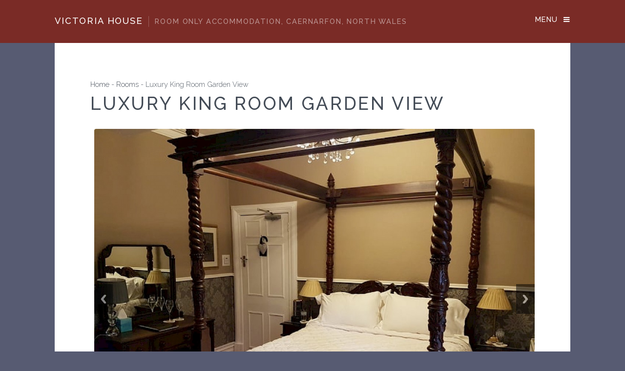

--- FILE ---
content_type: text/html; charset=utf-8
request_url: https://victoriahouse.wales/rooms/luxury-king-room-garden-view/
body_size: 13752
content:
<!DOCTYPE HTML>
<!--
	Altitude by Pixelarity
	pixelarity.com | hello@pixelarity.com
	License: pixelarity.com/license
-->
<html>
	<head id="pw-head">
		<title>Victoria House Room Only Accommodation - Caernarfon, North Wales - Luxury King Room Garden View</title>
		<meta name="description" content="This king 4 poster bed room has a view to the courtyard garden and medieval bath tower, a flat-screen smart TV for use with your own streaming accounts, fridge and tea and coffee facilities." />
		<meta charset="utf-8" />
		<meta name="viewport" content="width=device-width, initial-scale=1, user-scalable=no" />
		<link rel="stylesheet" href="/site/templates/assets/css/main.css" />		
		<link rel="stylesheet" href="/site/templates/assets/css/edit.css" />		
		<link rel="shortcut icon" href="/site/templates/favicon.ico">
		<!-- Global site tag (gtag.js) - Google Analytics -->
		<script async src="https://www.googletagmanager.com/gtag/js?id=UA-3406590-83"></script>
		<script>
		  window.dataLayer = window.dataLayer || [];
		  function gtag(){dataLayer.push(arguments);}
		  gtag('js', new Date());
		  gtag('config', 'UA-3406590-83');
		</script>				
	</head>
	<body class="is-preload" id="top">
	<div id="fb-root"></div>
	<script async defer crossorigin="anonymous" src="https://connect.facebook.net/en_GB/sdk.js#xfbml=1&version=v16.0&appId=3414629125522570&autoLogAppEvents=1" nonce="E6FNjEJf"></script>		
	<!-- Page Wrapper -->
	<div id="page-wrapper">
		<!-- Wrapper -->
		<div class="wrapper">
			<div class="inner">
				<!-- Header -->
				<header id="header">
					<a href="/" class="logo">Victoria House <span> Room Only Accommodation, Caernarfon, North Wales</span></a>
					<nav>
						<ul>
							<li><a href="#menu">Menu</a></li>
						</ul>
					</nav>
				</header>
				<!-- Nav -->
				<nav id="menu">
					<ul class="links">
						<li><a href="/">Home</a></li><li class="current"><a href="/rooms/">Rooms</a></li><li><a href="/breakfast-check-in-check-out/">Check In &amp; Check Out Times</a></li><li><a href="/book-now/">Book Now</a></li><li><a href="/getting-here/">Getting Here</a></li><li><a href="/things-to-do/">Things To Do</a></li><li><a href="/dog-policy/">Dog Policy</a></li><li><a href="/terms-and-conditions/">Terms &amp; Conditions</a></li><li><a href="/contact/">Contact</a></li>					
					</ul>
				</nav>
				<!-- Main Website Sections  -->
											
			</div> <!-- End Inner 1 -->
		</div><!-- End Wrapper 1 -->

		<!-- Wrapper -->
		<div class="wrapper">
			<div class="inner">
				<!-- Section -->
				<section class="main">

					<!-- breadcrumbs -->
					<div class='breadcrumbs' role='navigation' aria-label='You are here:'>
						<span><a href='/'>Home</a> - </span> <span><a href='/rooms/'>Rooms</a> - </span> <span>Luxury King Room Garden View</span> 					
										</div>																		

					<div class="fb-share-button" data-href="https://www.victoriahouse.wales/rooms/luxury-king-room-garden-view/" data-layout="button_count" data-size="small" style="float:right"><a target="_blank" href="https://www.facebook.com/sharer/sharer.php?u=https://www.victoriahouse.wales/rooms/luxury-king-room-garden-view/%2F&amp;src=sdkpreparse" class="fb-xfbml-parse-ignore">Share</a></div>	
					
					<h1 id='pw-title'>Luxury King Room Garden View</h1>								
					<div id="content">
						                
                            <div class='rslides_container'>
                                <ul class='rslides'><li><img src='/site/assets/files/1155/259127940_651077912925142_7764209934855496026_n.1200x900.jpg' alt='Luxury King Room Garden View'></li><li><img src='/site/assets/files/1155/259421010_387547613054832_512248508979102376_n.1200x900.jpg' alt='Luxury King Room Garden View'></li><li><img src='/site/assets/files/1155/258534230_309700160973608_6098319579357089104_n.1200x900.jpg' alt='Luxury King Room Garden View'></li>                                                                     
                                </ul>
                            </div><p>This king 4 poster bed room has a view to the courtyard garden and medieval bath tower, a flat-screen smart TV for use with your own streaming accounts, fridge and tea and coffee facilities.</p>
        <h2>BOOK NOW</h2>
        <div class='ftb-widget' data-id='11647' data-token='9dVo8Cn3iUN3BUQqLfYHwIe7xPfOgUHD53kC4XATMV1nQK7saFbU3Bq5MrIDb'></div><script src='https://widget.freetobook.com/widget.js'></script>
            <hr><h2>Room Details</h2>
            <div class='table-wrapper'>
            <table>
                <tbody>
                    <tr>
                        <td>Room type</td>
                        <td>King Room</td>
                    </tr>
                    <tr>
                        <td>Sleeps</td>
                        <td>2</td>
                    </tr>
                    <tr>
                        <td>Beds</td>
                        <td><p>1 x King Size 4 Poster Bed</p></td>
                    </tr>
                    <tr>
                        <td>Bathrooms</td>
                        <td><p>1 x Shower</p></td>
                    </tr>
                </tbody>
            </table>
            </div>
        
            <h2>Room Features</h2>
            <div class='row uniform'>
                <div class='col-4 col-6-medium col-12-small'>
                    <ul class='alt'><li><i class='fa fa-check' aria-hidden='true'></i> Extra Long Bed (&gt; 2 metres)</li><li><i class='fa fa-check' aria-hidden='true'></i> Private Bathroom</li><li><i class='fa fa-check' aria-hidden='true'></i> Shower</li><li><i class='fa fa-check' aria-hidden='true'></i> Toilet</li><li><i class='fa fa-check' aria-hidden='true'></i> Heating</li><li><i class='fa fa-check' aria-hidden='true'></i> Heated Towel Rail</li><li><i class='fa fa-check' aria-hidden='true'></i> Carpeted Room</li><li><i class='fa fa-check' aria-hidden='true'></i> Soundproofing</li><li><i class='fa fa-check' aria-hidden='true'></i> Seating Area</li><li><i class='fa fa-check' aria-hidden='true'></i> Wardrobe or Closet</li><li><i class='fa fa-check' aria-hidden='true'></i> Desk</li><li><i class='fa fa-check' aria-hidden='true'></i> Clothes Rack</li>
                    </ul>
                </div>
                <div class='col-4 col-6-medium col-12-small'>
                    <ul class='alt'><li><i class='fa fa-check' aria-hidden='true'></i> Free WIFI</li><li><i class='fa fa-check' aria-hidden='true'></i> Ironing Facilities</li><li><i class='fa fa-check' aria-hidden='true'></i> Smart TV</li><li><i class='fa fa-check' aria-hidden='true'></i> Radio</li><li><i class='fa fa-check' aria-hidden='true'></i> Electric Kettle</li><li><i class='fa fa-check' aria-hidden='true'></i> Microwave Facility In Room</li><li><i class='fa fa-check' aria-hidden='true'></i> Hairdryer</li><li><i class='fa fa-check' aria-hidden='true'></i> Fridge</li><li><i class='fa fa-check' aria-hidden='true'></i> Fan</li>
                    </ul>
                </div>
                <div class='col-4 col-6-medium col-12-small'>
                    <ul class='alt'><li><i class='fa fa-check' aria-hidden='true'></i> Garden View</li><li><i class='fa fa-check' aria-hidden='true'></i> Guest Lounge Available</li><li><i class='fa fa-check' aria-hidden='true'></i> Free Toiletries</li><li><i class='fa fa-check' aria-hidden='true'></i> Towels</li><li><i class='fa fa-check' aria-hidden='true'></i> Linnen</li><li><i class='fa fa-check' aria-hidden='true'></i> In Room Complimentary Drink On Arrival</li><li><i class='fa fa-check' aria-hidden='true'></i> Complimentary Welcome Tray</li><li><i class='fa fa-check' aria-hidden='true'></i> Laundry Service On Request (Add. Cost)</li><li><i class='fa fa-check' aria-hidden='true'></i> Accessible By Stairs Only</li><li><i class='fa fa-check' aria-hidden='true'></i> Free Nearby Parking</li>
                    </ul>
                </div>                                  
            </div>
        <hr><h2>Access</h2>
        <ul>
	<li>Victoria House is an Historic Grade II Victorian Listed Buillding, there are no ground floor rooms.</li>
	<li>Access to Victoria House from the street is via an elevated step in to the front entrance.</li>
	<li>This room is situated on the 1st floor and is only accessible by stairs; a total of 21 steps.</li>
	<li>Access to the courtyard garden is via a single elevated step.</li>
	<li>Access to the castle walls balcony from the courtyard garden is via multiple steps.</li>
</ul>
        <hr><h2>Booking Conditions</h2>
        <p><a href='/terms-and-conditions/' class='button special'>View Booking Conditions</a><p>					</div>
					<p align="center" class="small">Updated: 22/11/21</p>

					<div>
						<p align="center">
						
								
						</p>									
					</div>





				</section>
			</div> <!-- End Inner 2 -->
		</div><!-- End Wrapper 2 -->

			<!-- Wrapper -->
			<div class="wrapper">
				<div class="inner">
					<!-- Section -->

					<!-- Section -->
					<section class="main accent2">
						<header class="major">
							<h2>Search</h2>
							<p>Search for information on this website</p>
						</header>
						<form class='combined' action='/search/' method='get'>
							<input type='text' name='q' id='email' placeholder='Search' class='invert' />
							<input type='submit' name='submit' class='primary' />
						</form>						
					</section>

					<!-- Footer -->
					<footer id="footer">
						<section class="links">
							<div>
								<h3>Site Menu</h3>
								<ul class="plain">
									<li><a href="/">Home</a></li>												
									<li><a href='/rooms/'>Rooms</a></li><li><a href='/breakfast-check-in-check-out/'>Check In &amp; Check Out Times</a></li><li><a href='/book-now/'>Book Now</a></li><li><a href='/getting-here/'>Getting Here</a></li><li><a href='/things-to-do/'>Things To Do</a></li><li><a href='/dog-policy/'>Dog Policy</a></li><li><a href='/terms-and-conditions/'>Terms &amp; Conditions</a></li><li><a href='/contact/'>Contact</a></li>								</ul>
							</div>
							<div>
								<h3>Rooms</h3>
								<ul class="plain">										
									<li><a href='/rooms/luxury-king-room-room-with-sea-view/'>Luxury King Room Room With Sea View</a></li><li><a href='/rooms/luxury-king-room-garden-view/'>Luxury King Room Garden View</a></li><li><a href='/rooms/superior-king-room/'>Superior King Room</a></li><li><a href='/rooms/superior-king-room-2/'>Superior King Room (2)</a></li>								</ul>
							</div>
							<div>
								<h3>Things To Do</h3>
								<ul class="plain">										
									<li><a href='/things-to-do/caernarfon-castle/'>Caernarfon Castle</a></li><li><a href='/things-to-do/climb-snowdon/'>Climb Snowdon!</a></li><li><a href='/things-to-do/portmeirion/'>Portmeirion</a></li><li><a href='/things-to-do/zip-world-penrhyn-quarry/'>Zip World Penrhyn Quarry</a></li><li><a href='/things-to-do/welsh-highland-railway/'>Welsh Highland Railway</a></li><li><a href='/things-to-do/snowdonia-riding-stables/'>Snowdonia Riding Stables</a></li><li><a href='/things-to-do/greenwood-forest-park/'>GreenWood Forest Park</a></li><li><a href='/things-to-do/cafe-gwynant/'>Cafe Gwynant</a></li>								</ul>
							</div>																				
							<div>
								<h3>Contact</h3>
								<p>
									Victoria House</br>
									13 Church Street</br>
									Caernarfon</br>
									Gwynedd</br>
									North Wales</br>
									LL55 1SW</br></br>
																		<a href='tel:+447748098928'>+447748098928</a></br>																		<a href='mailto:janbaker2014@gmail.com'>janbaker2014@gmail.com</a></br>																		<a href='https://www.victoriahouse.wales'>www.victoriahouse.wales</a>									
								</p>
							</div>
						</section>
						<ul class="contact-icons">
							<li class="icon fa-phone"><a href="tel:+447748098928">+447748098928</a></li>
						</ul>
						<p class="copyright">&copy; 2026 Victoria House <br /><a href="https://processwire.com/" target="_blank" rel="noopener noreferrer" ><img src="/site/templates/images/pw_logo.png" alt="Proceswire" style="max-height:15px; max-width:15px; display:inline;" /> Powered by ProcessWire</a> - <a href="http://www.dabdesign.co.uk" target="_blank" rel="noopener noreferrer">Dab Design</a></p>
						<p><a href="#top" id="bottom" class="fa fa-angle-double-up fa-2x"></a></p>									
					</footer>

				</div>
			</div>
		</div>	

		<!-- Scripts -->
		<script src="/site/templates/assets/js/jquery.min.js"></script>
		<script src="/site/templates/assets/js/browser.min.js"></script>
		<script src="/site/templates/assets/js/breakpoints.min.js"></script>
		<script src="/site/templates/assets/js/util.js"></script>
		<script src="/site/templates/assets/js/main.js"></script>
		<script src="/site/templates/assets/responsiveslides/responsiveslides.min.js"></script>
		<link rel="stylesheet" href="/site/templates/assets/responsiveslides/responsiveslides.css" />     					 
		<script>
          $(function() {
                $(".rslides").responsiveSlides({
                auto: false,
                pager: false,
                nav: true,
                speed: 500,
                maxwidth: 1400,
                namespace: "centered-btns"
              });
          });
        </script>     
        <script src="/site/templates/assets/js/scroll-top.js"></script>
        <script>(function(d, s, id) {
		  var js, fjs = d.getElementsByTagName(s)[0];
		  if (d.getElementById(id)) return;
		  js = d.createElement(s); js.id = id;
		  js.src = 'https://connect.facebook.net/en_GB/sdk.js#xfbml=1&version=v2.11';
		  fjs.parentNode.insertBefore(js, fjs);
		}(document, 'script', 'facebook-jssdk'));</script> 
		<script src="/site/templates/assets/js/jquery.fitvids.js"></script>
	    <script>
		$(document).ready(function(){
		  // Target your .container, .wrapper, .post, etc.
		  $(".main").fitVids();
		});
		</script>	       
	</body>
</html>

--- FILE ---
content_type: text/css
request_url: https://victoriahouse.wales/site/templates/assets/css/main.css
body_size: 131156
content:
@import url(font-awesome.min.css);
@import url("https://fonts.googleapis.com/css?family=Raleway:300,500,600");

/*
	Altitude by Pixelarity
	pixelarity.com | hello@pixelarity.com
	License: pixelarity.com/license
*/

html, body, div, span, applet, object,
iframe, h1, h2, h3, h4, h5, h6, p, blockquote,
pre, a, abbr, acronym, address, big, cite,
code, del, dfn, em, img, ins, kbd, q, s, samp,
small, strike, strong, sub, sup, tt, var, b,
u, i, center, dl, dt, dd, ol, ul, li, fieldset,
form, label, legend, table, caption, tbody,
tfoot, thead, tr, th, td, article, aside,
canvas, details, embed, figure, figcaption,
footer, header, hgroup, menu, nav, output, ruby,
section, summary, time, mark, audio, video {
	margin: 0;
	padding: 0;
	border: 0;
	font-size: 100%;
	font: inherit;
	vertical-align: baseline;}

article, aside, details, figcaption, figure,
footer, header, hgroup, menu, nav, section {
	display: block;}

body {
	line-height: 1;
}

ol, ul {
	list-style: none;
}

blockquote, q {
	quotes: none;
}

	blockquote:before, blockquote:after, q:before, q:after {
		content: '';
		content: none;
	}

table {
	border-collapse: collapse;
	border-spacing: 0;
}

body {
	-webkit-text-size-adjust: none;
}

mark {
	background-color: transparent;
	color: inherit;
}

input::-moz-focus-inner {
	border: 0;
	padding: 0;
}

input, select, textarea {
	-moz-appearance: none;
	-webkit-appearance: none;
	-ms-appearance: none;
	appearance: none;
}

/* Basic */

	@-ms-viewport {
		width: device-width;
	}

	body {
		-ms-overflow-style: scrollbar;
	}

	@media screen and (max-width: 480px) {

		html, body {
			min-width: 320px;
		}

	}

	html {
		box-sizing: border-box;
	}

	*, *:before, *:after {
		box-sizing: inherit;
	}

	body {
		background: #575b72;
	}

		body.is-preload *, body.is-preload *:before, body.is-preload *:after {
			-moz-animation: none !important;
			-webkit-animation: none !important;
			-ms-animation: none !important;
			animation: none !important;
			-moz-transition: none !important;
			-webkit-transition: none !important;
			-ms-transition: none !important;
			transition: none !important;
		}

/* Type */

	body {
		color: rgba(67, 75, 86, 0.95);
	}

	body, input, select, textarea {
		font-family: "Raleway", sans-serif;
		font-size: 14pt;
		font-weight: 300;
		line-height: 1.65;
	}

		@media screen and (max-width: 1680px) {

			body, input, select, textarea {
				font-size: 11pt;
			}

		}

		@media screen and (max-width: 360px) {

			body, input, select, textarea {
				font-size: 10pt;
			}

		}

	a {
		-moz-transition: color 0.2s ease-in-out, background-color 0.2s ease-in-out, border-bottom-color 0.2s ease-in-out;
		-webkit-transition: color 0.2s ease-in-out, background-color 0.2s ease-in-out, border-bottom-color 0.2s ease-in-out;
		-ms-transition: color 0.2s ease-in-out, background-color 0.2s ease-in-out, border-bottom-color 0.2s ease-in-out;
		transition: color 0.2s ease-in-out, background-color 0.2s ease-in-out, border-bottom-color 0.2s ease-in-out;
		border-bottom: dotted 1px;
		text-decoration: none;
	}

		a:hover {
			border-bottom-color: transparent;
		}

	strong, b {
		font-weight: 500;
	}

	em, i {
		font-style: italic;
	}

	p {
		margin: 0 0 1.5em 0;
	}

	h1, h2, h3, h4, h5, h6 {
		line-height: 1.5;
		letter-spacing: 0.1em;
		text-transform: uppercase;
	}

		h1 a, h2 a, h3 a, h4 a, h5 a, h6 a {
			color: inherit;
			text-decoration: none;
		}

	h1 {
		font-size: 2.5em;
		font-weight: 500;
		margin: 0 0 0.65em 0;
	}

	h2 {
		font-size: 1.75em;
		font-weight: 500;
		margin: 0 0 0.65em 0;
	}

	h3 {
		font-size: 1em;
		font-weight: 600;
		margin: 0 0 1em 0;
	}

	h4 {
		font-size: 0.9em;
		font-weight: 600;
		margin: 0 0 1em 0;
	}

	h5 {
		font-size: 0.8em;
		font-weight: 600;
		margin: 0 0 1em 0;
	}

	h6 {
		font-size: 0.7em;
		font-weight: 600;
		margin: 0 0 1em 0;
	}

	@media screen and (max-width: 736px) {

		h1 {
			font-size: 1.75em;
		}

		h2 {
			font-size: 1.25em;
		}

	}

	sub {
		font-size: 0.8em;
		position: relative;
		top: 0.5em;
	}

	sup {
		font-size: 0.8em;
		position: relative;
		top: -0.5em;
	}

	blockquote {
		border-left: solid 4px;
		font-style: italic;
		margin: 0 0 2em 0;
		padding: 0.5em 0 0.5em 2em;
	}

	code {
		border-radius: 4px;
		border: solid 1px;
		font-family: "Courier New", monospace;
		font-size: 0.9em;
		margin: 0 0.25em;
		padding: 0.25em 0.65em;
	}

	pre {
		-webkit-overflow-scrolling: touch;
		font-family: "Courier New", monospace;
		font-size: 0.9em;
		margin: 0 0 2em 0;
	}

		pre code {
			display: block;
			line-height: 1.75;
			padding: 1em 1.5em;
			overflow-x: auto;
		}

	hr {
		border: 0;
		border-bottom: solid 1px;
		margin: 3em 0;
	}

		hr.major {
			margin: 5em 0;
		}

	.align-left {
		text-align: left;
	}

	.align-center {
		text-align: center;
	}

	.align-right {
		text-align: right;
	}

	input, select, textarea {
		color: #434b56;
	}

	a {
		color: #434b56;
	}

	strong, b {
		color: #434b56;
	}

	h1, h2, h3, h4, h5, h6 {
		color: #434b56;
	}

	blockquote {
		border-left-color: rgba(67, 75, 86, 0.25);
	}

	code {
		background: rgba(67, 75, 86, 0.05);
		border-color: rgba(67, 75, 86, 0.25);
	}

	hr {
		border-bottom-color: rgba(67, 75, 86, 0.25);
	}

/* Row */

	.row {
		display: flex;
		flex-wrap: wrap;
		box-sizing: border-box;
		align-items: stretch;
	}

		.row > * {
			box-sizing: border-box;
		}

		.row.gtr-uniform > * > :last-child {
			margin-bottom: 0;
		}

		.row.aln-left {
			justify-content: flex-start;
		}

		.row.aln-center {
			justify-content: center;
		}

		.row.aln-right {
			justify-content: flex-end;
		}

		.row.aln-top {
			align-items: flex-start;
		}

		.row.aln-middle {
			align-items: center;
		}

		.row.aln-bottom {
			align-items: flex-end;
		}

		.row > .imp {
			order: -1;
		}

		.row > .col-1 {
			width: 8.3333333333%;
		}

		.row > .off-1 {
			margin-left: 8.3333333333%;
		}

		.row > .col-2 {
			width: 16.6666666667%;
		}

		.row > .off-2 {
			margin-left: 16.6666666667%;
		}

		.row > .col-3 {
			width: 25%;
		}

		.row > .off-3 {
			margin-left: 25%;
		}

		.row > .col-4 {
			width: 33.3333333333%;
		}

		.row > .off-4 {
			margin-left: 33.3333333333%;
		}

		.row > .col-5 {
			width: 41.6666666667%;
		}

		.row > .off-5 {
			margin-left: 41.6666666667%;
		}

		.row > .col-6 {
			width: 50%;
		}

		.row > .off-6 {
			margin-left: 50%;
		}

		.row > .col-7 {
			width: 58.3333333333%;
		}

		.row > .off-7 {
			margin-left: 58.3333333333%;
		}

		.row > .col-8 {
			width: 66.6666666667%;
		}

		.row > .off-8 {
			margin-left: 66.6666666667%;
		}

		.row > .col-9 {
			width: 75%;
		}

		.row > .off-9 {
			margin-left: 75%;
		}

		.row > .col-10 {
			width: 83.3333333333%;
		}

		.row > .off-10 {
			margin-left: 83.3333333333%;
		}

		.row > .col-11 {
			width: 91.6666666667%;
		}

		.row > .off-11 {
			margin-left: 91.6666666667%;
		}

		.row > .col-12 {
			width: 100%;
		}

		.row > .off-12 {
			margin-left: 100%;
		}

		.row.gtr-0 {
			margin-top: 0;
			margin-left: 0em;
		}

			.row.gtr-0 > * {
				padding: 0 0 0 0em;
			}

			.row.gtr-0.gtr-uniform {
				margin-top: 0em;
			}

				.row.gtr-0.gtr-uniform > * {
					padding-top: 0em;
				}

		.row.gtr-25 {
			margin-top: 0;
			margin-left: -0.5em;
		}

			.row.gtr-25 > * {
				padding: 0 0 0 0.5em;
			}

			.row.gtr-25.gtr-uniform {
				margin-top: -0.5em;
			}

				.row.gtr-25.gtr-uniform > * {
					padding-top: 0.5em;
				}

		.row.gtr-50 {
			margin-top: 0;
			margin-left: -1em;
		}

			.row.gtr-50 > * {
				padding: 0 0 0 1em;
			}

			.row.gtr-50.gtr-uniform {
				margin-top: -1em;
			}

				.row.gtr-50.gtr-uniform > * {
					padding-top: 1em;
				}

		.row {
			margin-top: 0;
			margin-left: -2em;
		}

			.row > * {
				padding: 0 0 0 2em;
			}

			.row.gtr-uniform {
				margin-top: -2em;
			}

				.row.gtr-uniform > * {
					padding-top: 2em;
				}

		.row.gtr-150 {
			margin-top: 0;
			margin-left: -3em;
		}

			.row.gtr-150 > * {
				padding: 0 0 0 3em;
			}

			.row.gtr-150.gtr-uniform {
				margin-top: -3em;
			}

				.row.gtr-150.gtr-uniform > * {
					padding-top: 3em;
				}

		.row.gtr-200 {
			margin-top: 0;
			margin-left: -4em;
		}

			.row.gtr-200 > * {
				padding: 0 0 0 4em;
			}

			.row.gtr-200.gtr-uniform {
				margin-top: -4em;
			}

				.row.gtr-200.gtr-uniform > * {
					padding-top: 4em;
				}

		@media screen and (max-width: 1680px) {

			.row {
				display: flex;
				flex-wrap: wrap;
				box-sizing: border-box;
				align-items: stretch;
			}

				.row > * {
					box-sizing: border-box;
				}

				.row.gtr-uniform > * > :last-child {
					margin-bottom: 0;
				}

				.row.aln-left {
					justify-content: flex-start;
				}

				.row.aln-center {
					justify-content: center;
				}

				.row.aln-right {
					justify-content: flex-end;
				}

				.row.aln-top {
					align-items: flex-start;
				}

				.row.aln-middle {
					align-items: center;
				}

				.row.aln-bottom {
					align-items: flex-end;
				}

				.row > .imp-xlarge {
					order: -1;
				}

				.row > .col-1-xlarge {
					width: 8.3333333333%;
				}

				.row > .off-1-xlarge {
					margin-left: 8.3333333333%;
				}

				.row > .col-2-xlarge {
					width: 16.6666666667%;
				}

				.row > .off-2-xlarge {
					margin-left: 16.6666666667%;
				}

				.row > .col-3-xlarge {
					width: 25%;
				}

				.row > .off-3-xlarge {
					margin-left: 25%;
				}

				.row > .col-4-xlarge {
					width: 33.3333333333%;
				}

				.row > .off-4-xlarge {
					margin-left: 33.3333333333%;
				}

				.row > .col-5-xlarge {
					width: 41.6666666667%;
				}

				.row > .off-5-xlarge {
					margin-left: 41.6666666667%;
				}

				.row > .col-6-xlarge {
					width: 50%;
				}

				.row > .off-6-xlarge {
					margin-left: 50%;
				}

				.row > .col-7-xlarge {
					width: 58.3333333333%;
				}

				.row > .off-7-xlarge {
					margin-left: 58.3333333333%;
				}

				.row > .col-8-xlarge {
					width: 66.6666666667%;
				}

				.row > .off-8-xlarge {
					margin-left: 66.6666666667%;
				}

				.row > .col-9-xlarge {
					width: 75%;
				}

				.row > .off-9-xlarge {
					margin-left: 75%;
				}

				.row > .col-10-xlarge {
					width: 83.3333333333%;
				}

				.row > .off-10-xlarge {
					margin-left: 83.3333333333%;
				}

				.row > .col-11-xlarge {
					width: 91.6666666667%;
				}

				.row > .off-11-xlarge {
					margin-left: 91.6666666667%;
				}

				.row > .col-12-xlarge {
					width: 100%;
				}

				.row > .off-12-xlarge {
					margin-left: 100%;
				}

				.row.gtr-0 {
					margin-top: 0;
					margin-left: 0em;
				}

					.row.gtr-0 > * {
						padding: 0 0 0 0em;
					}

					.row.gtr-0.gtr-uniform {
						margin-top: 0em;
					}

						.row.gtr-0.gtr-uniform > * {
							padding-top: 0em;
						}

				.row.gtr-25 {
					margin-top: 0;
					margin-left: -0.5em;
				}

					.row.gtr-25 > * {
						padding: 0 0 0 0.5em;
					}

					.row.gtr-25.gtr-uniform {
						margin-top: -0.5em;
					}

						.row.gtr-25.gtr-uniform > * {
							padding-top: 0.5em;
						}

				.row.gtr-50 {
					margin-top: 0;
					margin-left: -1em;
				}

					.row.gtr-50 > * {
						padding: 0 0 0 1em;
					}

					.row.gtr-50.gtr-uniform {
						margin-top: -1em;
					}

						.row.gtr-50.gtr-uniform > * {
							padding-top: 1em;
						}

				.row {
					margin-top: 0;
					margin-left: -2em;
				}

					.row > * {
						padding: 0 0 0 2em;
					}

					.row.gtr-uniform {
						margin-top: -2em;
					}

						.row.gtr-uniform > * {
							padding-top: 2em;
						}

				.row.gtr-150 {
					margin-top: 0;
					margin-left: -3em;
				}

					.row.gtr-150 > * {
						padding: 0 0 0 3em;
					}

					.row.gtr-150.gtr-uniform {
						margin-top: -3em;
					}

						.row.gtr-150.gtr-uniform > * {
							padding-top: 3em;
						}

				.row.gtr-200 {
					margin-top: 0;
					margin-left: -4em;
				}

					.row.gtr-200 > * {
						padding: 0 0 0 4em;
					}

					.row.gtr-200.gtr-uniform {
						margin-top: -4em;
					}

						.row.gtr-200.gtr-uniform > * {
							padding-top: 4em;
						}

		}

		@media screen and (max-width: 1280px) {

			.row {
				display: flex;
				flex-wrap: wrap;
				box-sizing: border-box;
				align-items: stretch;
			}

				.row > * {
					box-sizing: border-box;
				}

				.row.gtr-uniform > * > :last-child {
					margin-bottom: 0;
				}

				.row.aln-left {
					justify-content: flex-start;
				}

				.row.aln-center {
					justify-content: center;
				}

				.row.aln-right {
					justify-content: flex-end;
				}

				.row.aln-top {
					align-items: flex-start;
				}

				.row.aln-middle {
					align-items: center;
				}

				.row.aln-bottom {
					align-items: flex-end;
				}

				.row > .imp-large {
					order: -1;
				}

				.row > .col-1-large {
					width: 8.3333333333%;
				}

				.row > .off-1-large {
					margin-left: 8.3333333333%;
				}

				.row > .col-2-large {
					width: 16.6666666667%;
				}

				.row > .off-2-large {
					margin-left: 16.6666666667%;
				}

				.row > .col-3-large {
					width: 25%;
				}

				.row > .off-3-large {
					margin-left: 25%;
				}

				.row > .col-4-large {
					width: 33.3333333333%;
				}

				.row > .off-4-large {
					margin-left: 33.3333333333%;
				}

				.row > .col-5-large {
					width: 41.6666666667%;
				}

				.row > .off-5-large {
					margin-left: 41.6666666667%;
				}

				.row > .col-6-large {
					width: 50%;
				}

				.row > .off-6-large {
					margin-left: 50%;
				}

				.row > .col-7-large {
					width: 58.3333333333%;
				}

				.row > .off-7-large {
					margin-left: 58.3333333333%;
				}

				.row > .col-8-large {
					width: 66.6666666667%;
				}

				.row > .off-8-large {
					margin-left: 66.6666666667%;
				}

				.row > .col-9-large {
					width: 75%;
				}

				.row > .off-9-large {
					margin-left: 75%;
				}

				.row > .col-10-large {
					width: 83.3333333333%;
				}

				.row > .off-10-large {
					margin-left: 83.3333333333%;
				}

				.row > .col-11-large {
					width: 91.6666666667%;
				}

				.row > .off-11-large {
					margin-left: 91.6666666667%;
				}

				.row > .col-12-large {
					width: 100%;
				}

				.row > .off-12-large {
					margin-left: 100%;
				}

				.row.gtr-0 {
					margin-top: 0;
					margin-left: 0em;
				}

					.row.gtr-0 > * {
						padding: 0 0 0 0em;
					}

					.row.gtr-0.gtr-uniform {
						margin-top: 0em;
					}

						.row.gtr-0.gtr-uniform > * {
							padding-top: 0em;
						}

				.row.gtr-25 {
					margin-top: 0;
					margin-left: -0.375em;
				}

					.row.gtr-25 > * {
						padding: 0 0 0 0.375em;
					}

					.row.gtr-25.gtr-uniform {
						margin-top: -0.375em;
					}

						.row.gtr-25.gtr-uniform > * {
							padding-top: 0.375em;
						}

				.row.gtr-50 {
					margin-top: 0;
					margin-left: -0.75em;
				}

					.row.gtr-50 > * {
						padding: 0 0 0 0.75em;
					}

					.row.gtr-50.gtr-uniform {
						margin-top: -0.75em;
					}

						.row.gtr-50.gtr-uniform > * {
							padding-top: 0.75em;
						}

				.row {
					margin-top: 0;
					margin-left: -1.5em;
				}

					.row > * {
						padding: 0 0 0 1.5em;
					}

					.row.gtr-uniform {
						margin-top: -1.5em;
					}

						.row.gtr-uniform > * {
							padding-top: 1.5em;
						}

				.row.gtr-150 {
					margin-top: 0;
					margin-left: -2.25em;
				}

					.row.gtr-150 > * {
						padding: 0 0 0 2.25em;
					}

					.row.gtr-150.gtr-uniform {
						margin-top: -2.25em;
					}

						.row.gtr-150.gtr-uniform > * {
							padding-top: 2.25em;
						}

				.row.gtr-200 {
					margin-top: 0;
					margin-left: -3em;
				}

					.row.gtr-200 > * {
						padding: 0 0 0 3em;
					}

					.row.gtr-200.gtr-uniform {
						margin-top: -3em;
					}

						.row.gtr-200.gtr-uniform > * {
							padding-top: 3em;
						}

		}

		@media screen and (max-width: 980px) {

			.row {
				display: flex;
				flex-wrap: wrap;
				box-sizing: border-box;
				align-items: stretch;
			}

				.row > * {
					box-sizing: border-box;
				}

				.row.gtr-uniform > * > :last-child {
					margin-bottom: 0;
				}

				.row.aln-left {
					justify-content: flex-start;
				}

				.row.aln-center {
					justify-content: center;
				}

				.row.aln-right {
					justify-content: flex-end;
				}

				.row.aln-top {
					align-items: flex-start;
				}

				.row.aln-middle {
					align-items: center;
				}

				.row.aln-bottom {
					align-items: flex-end;
				}

				.row > .imp-medium {
					order: -1;
				}

				.row > .col-1-medium {
					width: 8.3333333333%;
				}

				.row > .off-1-medium {
					margin-left: 8.3333333333%;
				}

				.row > .col-2-medium {
					width: 16.6666666667%;
				}

				.row > .off-2-medium {
					margin-left: 16.6666666667%;
				}

				.row > .col-3-medium {
					width: 25%;
				}

				.row > .off-3-medium {
					margin-left: 25%;
				}

				.row > .col-4-medium {
					width: 33.3333333333%;
				}

				.row > .off-4-medium {
					margin-left: 33.3333333333%;
				}

				.row > .col-5-medium {
					width: 41.6666666667%;
				}

				.row > .off-5-medium {
					margin-left: 41.6666666667%;
				}

				.row > .col-6-medium {
					width: 50%;
				}

				.row > .off-6-medium {
					margin-left: 50%;
				}

				.row > .col-7-medium {
					width: 58.3333333333%;
				}

				.row > .off-7-medium {
					margin-left: 58.3333333333%;
				}

				.row > .col-8-medium {
					width: 66.6666666667%;
				}

				.row > .off-8-medium {
					margin-left: 66.6666666667%;
				}

				.row > .col-9-medium {
					width: 75%;
				}

				.row > .off-9-medium {
					margin-left: 75%;
				}

				.row > .col-10-medium {
					width: 83.3333333333%;
				}

				.row > .off-10-medium {
					margin-left: 83.3333333333%;
				}

				.row > .col-11-medium {
					width: 91.6666666667%;
				}

				.row > .off-11-medium {
					margin-left: 91.6666666667%;
				}

				.row > .col-12-medium {
					width: 100%;
				}

				.row > .off-12-medium {
					margin-left: 100%;
				}

				.row.gtr-0 {
					margin-top: 0;
					margin-left: 0em;
				}

					.row.gtr-0 > * {
						padding: 0 0 0 0em;
					}

					.row.gtr-0.gtr-uniform {
						margin-top: 0em;
					}

						.row.gtr-0.gtr-uniform > * {
							padding-top: 0em;
						}

				.row.gtr-25 {
					margin-top: 0;
					margin-left: -0.375em;
				}

					.row.gtr-25 > * {
						padding: 0 0 0 0.375em;
					}

					.row.gtr-25.gtr-uniform {
						margin-top: -0.375em;
					}

						.row.gtr-25.gtr-uniform > * {
							padding-top: 0.375em;
						}

				.row.gtr-50 {
					margin-top: 0;
					margin-left: -0.75em;
				}

					.row.gtr-50 > * {
						padding: 0 0 0 0.75em;
					}

					.row.gtr-50.gtr-uniform {
						margin-top: -0.75em;
					}

						.row.gtr-50.gtr-uniform > * {
							padding-top: 0.75em;
						}

				.row {
					margin-top: 0;
					margin-left: -1.5em;
				}

					.row > * {
						padding: 0 0 0 1.5em;
					}

					.row.gtr-uniform {
						margin-top: -1.5em;
					}

						.row.gtr-uniform > * {
							padding-top: 1.5em;
						}

				.row.gtr-150 {
					margin-top: 0;
					margin-left: -2.25em;
				}

					.row.gtr-150 > * {
						padding: 0 0 0 2.25em;
					}

					.row.gtr-150.gtr-uniform {
						margin-top: -2.25em;
					}

						.row.gtr-150.gtr-uniform > * {
							padding-top: 2.25em;
						}

				.row.gtr-200 {
					margin-top: 0;
					margin-left: -3em;
				}

					.row.gtr-200 > * {
						padding: 0 0 0 3em;
					}

					.row.gtr-200.gtr-uniform {
						margin-top: -3em;
					}

						.row.gtr-200.gtr-uniform > * {
							padding-top: 3em;
						}

		}

		@media screen and (max-width: 736px) {

			.row {
				display: flex;
				flex-wrap: wrap;
				box-sizing: border-box;
				align-items: stretch;
			}

				.row > * {
					box-sizing: border-box;
				}

				.row.gtr-uniform > * > :last-child {
					margin-bottom: 0;
				}

				.row.aln-left {
					justify-content: flex-start;
				}

				.row.aln-center {
					justify-content: center;
				}

				.row.aln-right {
					justify-content: flex-end;
				}

				.row.aln-top {
					align-items: flex-start;
				}

				.row.aln-middle {
					align-items: center;
				}

				.row.aln-bottom {
					align-items: flex-end;
				}

				.row > .imp-small {
					order: -1;
				}

				.row > .col-1-small {
					width: 8.3333333333%;
				}

				.row > .off-1-small {
					margin-left: 8.3333333333%;
				}

				.row > .col-2-small {
					width: 16.6666666667%;
				}

				.row > .off-2-small {
					margin-left: 16.6666666667%;
				}

				.row > .col-3-small {
					width: 25%;
				}

				.row > .off-3-small {
					margin-left: 25%;
				}

				.row > .col-4-small {
					width: 33.3333333333%;
				}

				.row > .off-4-small {
					margin-left: 33.3333333333%;
				}

				.row > .col-5-small {
					width: 41.6666666667%;
				}

				.row > .off-5-small {
					margin-left: 41.6666666667%;
				}

				.row > .col-6-small {
					width: 50%;
				}

				.row > .off-6-small {
					margin-left: 50%;
				}

				.row > .col-7-small {
					width: 58.3333333333%;
				}

				.row > .off-7-small {
					margin-left: 58.3333333333%;
				}

				.row > .col-8-small {
					width: 66.6666666667%;
				}

				.row > .off-8-small {
					margin-left: 66.6666666667%;
				}

				.row > .col-9-small {
					width: 75%;
				}

				.row > .off-9-small {
					margin-left: 75%;
				}

				.row > .col-10-small {
					width: 83.3333333333%;
				}

				.row > .off-10-small {
					margin-left: 83.3333333333%;
				}

				.row > .col-11-small {
					width: 91.6666666667%;
				}

				.row > .off-11-small {
					margin-left: 91.6666666667%;
				}

				.row > .col-12-small {
					width: 100%;
				}

				.row > .off-12-small {
					margin-left: 100%;
				}

				.row.gtr-0 {
					margin-top: 0;
					margin-left: 0em;
				}

					.row.gtr-0 > * {
						padding: 0 0 0 0em;
					}

					.row.gtr-0.gtr-uniform {
						margin-top: 0em;
					}

						.row.gtr-0.gtr-uniform > * {
							padding-top: 0em;
						}

				.row.gtr-25 {
					margin-top: 0;
					margin-left: -0.3125em;
				}

					.row.gtr-25 > * {
						padding: 0 0 0 0.3125em;
					}

					.row.gtr-25.gtr-uniform {
						margin-top: -0.3125em;
					}

						.row.gtr-25.gtr-uniform > * {
							padding-top: 0.3125em;
						}

				.row.gtr-50 {
					margin-top: 0;
					margin-left: -0.625em;
				}

					.row.gtr-50 > * {
						padding: 0 0 0 0.625em;
					}

					.row.gtr-50.gtr-uniform {
						margin-top: -0.625em;
					}

						.row.gtr-50.gtr-uniform > * {
							padding-top: 0.625em;
						}

				.row {
					margin-top: 0;
					margin-left: -1.25em;
				}

					.row > * {
						padding: 0 0 0 1.25em;
					}

					.row.gtr-uniform {
						margin-top: -1.25em;
					}

						.row.gtr-uniform > * {
							padding-top: 1.25em;
						}

				.row.gtr-150 {
					margin-top: 0;
					margin-left: -1.875em;
				}

					.row.gtr-150 > * {
						padding: 0 0 0 1.875em;
					}

					.row.gtr-150.gtr-uniform {
						margin-top: -1.875em;
					}

						.row.gtr-150.gtr-uniform > * {
							padding-top: 1.875em;
						}

				.row.gtr-200 {
					margin-top: 0;
					margin-left: -2.5em;
				}

					.row.gtr-200 > * {
						padding: 0 0 0 2.5em;
					}

					.row.gtr-200.gtr-uniform {
						margin-top: -2.5em;
					}

						.row.gtr-200.gtr-uniform > * {
							padding-top: 2.5em;
						}

		}

		@media screen and (max-width: 480px) {

			.row {
				display: flex;
				flex-wrap: wrap;
				box-sizing: border-box;
				align-items: stretch;
			}

				.row > * {
					box-sizing: border-box;
				}

				.row.gtr-uniform > * > :last-child {
					margin-bottom: 0;
				}

				.row.aln-left {
					justify-content: flex-start;
				}

				.row.aln-center {
					justify-content: center;
				}

				.row.aln-right {
					justify-content: flex-end;
				}

				.row.aln-top {
					align-items: flex-start;
				}

				.row.aln-middle {
					align-items: center;
				}

				.row.aln-bottom {
					align-items: flex-end;
				}

				.row > .imp-xsmall {
					order: -1;
				}

				.row > .col-1-xsmall {
					width: 8.3333333333%;
				}

				.row > .off-1-xsmall {
					margin-left: 8.3333333333%;
				}

				.row > .col-2-xsmall {
					width: 16.6666666667%;
				}

				.row > .off-2-xsmall {
					margin-left: 16.6666666667%;
				}

				.row > .col-3-xsmall {
					width: 25%;
				}

				.row > .off-3-xsmall {
					margin-left: 25%;
				}

				.row > .col-4-xsmall {
					width: 33.3333333333%;
				}

				.row > .off-4-xsmall {
					margin-left: 33.3333333333%;
				}

				.row > .col-5-xsmall {
					width: 41.6666666667%;
				}

				.row > .off-5-xsmall {
					margin-left: 41.6666666667%;
				}

				.row > .col-6-xsmall {
					width: 50%;
				}

				.row > .off-6-xsmall {
					margin-left: 50%;
				}

				.row > .col-7-xsmall {
					width: 58.3333333333%;
				}

				.row > .off-7-xsmall {
					margin-left: 58.3333333333%;
				}

				.row > .col-8-xsmall {
					width: 66.6666666667%;
				}

				.row > .off-8-xsmall {
					margin-left: 66.6666666667%;
				}

				.row > .col-9-xsmall {
					width: 75%;
				}

				.row > .off-9-xsmall {
					margin-left: 75%;
				}

				.row > .col-10-xsmall {
					width: 83.3333333333%;
				}

				.row > .off-10-xsmall {
					margin-left: 83.3333333333%;
				}

				.row > .col-11-xsmall {
					width: 91.6666666667%;
				}

				.row > .off-11-xsmall {
					margin-left: 91.6666666667%;
				}

				.row > .col-12-xsmall {
					width: 100%;
				}

				.row > .off-12-xsmall {
					margin-left: 100%;
				}

				.row.gtr-0 {
					margin-top: 0;
					margin-left: 0em;
				}

					.row.gtr-0 > * {
						padding: 0 0 0 0em;
					}

					.row.gtr-0.gtr-uniform {
						margin-top: 0em;
					}

						.row.gtr-0.gtr-uniform > * {
							padding-top: 0em;
						}

				.row.gtr-25 {
					margin-top: 0;
					margin-left: -0.3125em;
				}

					.row.gtr-25 > * {
						padding: 0 0 0 0.3125em;
					}

					.row.gtr-25.gtr-uniform {
						margin-top: -0.3125em;
					}

						.row.gtr-25.gtr-uniform > * {
							padding-top: 0.3125em;
						}

				.row.gtr-50 {
					margin-top: 0;
					margin-left: -0.625em;
				}

					.row.gtr-50 > * {
						padding: 0 0 0 0.625em;
					}

					.row.gtr-50.gtr-uniform {
						margin-top: -0.625em;
					}

						.row.gtr-50.gtr-uniform > * {
							padding-top: 0.625em;
						}

				.row {
					margin-top: 0;
					margin-left: -1.25em;
				}

					.row > * {
						padding: 0 0 0 1.25em;
					}

					.row.gtr-uniform {
						margin-top: -1.25em;
					}

						.row.gtr-uniform > * {
							padding-top: 1.25em;
						}

				.row.gtr-150 {
					margin-top: 0;
					margin-left: -1.875em;
				}

					.row.gtr-150 > * {
						padding: 0 0 0 1.875em;
					}

					.row.gtr-150.gtr-uniform {
						margin-top: -1.875em;
					}

						.row.gtr-150.gtr-uniform > * {
							padding-top: 1.875em;
						}

				.row.gtr-200 {
					margin-top: 0;
					margin-left: -2.5em;
				}

					.row.gtr-200 > * {
						padding: 0 0 0 2.5em;
					}

					.row.gtr-200.gtr-uniform {
						margin-top: -2.5em;
					}

						.row.gtr-200.gtr-uniform > * {
							padding-top: 2.5em;
						}

		}

/* Box */

	.box {
		border-radius: 4px;
		border: solid 1px;
		margin-bottom: 2em;
		padding: 1.5em;
	}

		.box > :last-child,
		.box > :last-child > :last-child,
		.box > :last-child > :last-child > :last-child {
			margin-bottom: 0;
		}

		.box.alt {
			border: 0;
			border-radius: 0;
			padding: 0;
		}

	.box {
		border-color: rgba(67, 75, 86, 0.25);
	}

/* Button */

	input[type="submit"],
	input[type="reset"],
	input[type="button"],
	button,
	.button {
		-moz-appearance: none;
		-webkit-appearance: none;
		-ms-appearance: none;
		appearance: none;
		-moz-transition: background-color 0.2s ease-in-out, color 0.2s ease-in-out;
		-webkit-transition: background-color 0.2s ease-in-out, color 0.2s ease-in-out;
		-ms-transition: background-color 0.2s ease-in-out, color 0.2s ease-in-out;
		transition: background-color 0.2s ease-in-out, color 0.2s ease-in-out;
		border-radius: 3.9285714286em;
		border: 0;
		cursor: pointer !important;
		display: inline-block;
		font-weight: 600;
		height: 3.9285714286em;
		line-height: 3.9285714286em;
		padding: 0 3em;
		text-align: center;
		text-decoration: none;
		white-space: nowrap;
		letter-spacing: 0.1em;
		text-transform: uppercase;
		font-size: 0.7em;
	}

		input[type="submit"].icon:before,
		input[type="reset"].icon:before,
		input[type="button"].icon:before,
		button.icon:before,
		.button.icon:before {
			margin-right: 0.5em;
		}

		input[type="submit"].fit,
		input[type="reset"].fit,
		input[type="button"].fit,
		button.fit,
		.button.fit {
			width: 100%;
		}

		input[type="submit"].small,
		input[type="reset"].small,
		input[type="button"].small,
		button.small,
		.button.small {
			font-size: 0.6em;
		}

		input[type="submit"].large,
		input[type="reset"].large,
		input[type="button"].large,
		button.large,
		.button.large {
			font-size: 1em;
		}

		input[type="submit"].disabled, input[type="submit"]:disabled,
		input[type="reset"].disabled,
		input[type="reset"]:disabled,
		input[type="button"].disabled,
		input[type="button"]:disabled,
		button.disabled,
		button:disabled,
		.button.disabled,
		.button:disabled {
			pointer-events: none;
			opacity: 0.25;
		}

	input[type="submit"],
	input[type="reset"],
	input[type="button"],
	button,
	.button {
		background-color: transparent;
		box-shadow: inset 0 0 0 1px rgba(67, 75, 86, 0.25);
		color: #434b56 !important;
	}

		input[type="submit"]:hover,
		input[type="reset"]:hover,
		input[type="button"]:hover,
		button:hover,
		.button:hover {
			background-color: rgba(67, 75, 86, 0.05);
		}

		input[type="submit"]:active,
		input[type="reset"]:active,
		input[type="button"]:active,
		button:active,
		.button:active {
			background-color: rgba(67, 75, 86, 0.1);
		}

		input[type="submit"].primary,
		input[type="reset"].primary,
		input[type="button"].primary,
		button.primary,
		.button.primary {
			background-color: #575b72;
			color: #ffffff !important;
		}

			input[type="submit"].primary:hover,
			input[type="reset"].primary:hover,
			input[type="button"].primary:hover,
			button.primary:hover,
			.button.primary:hover {
				background-color: #626780;
			}

			input[type="submit"].primary:active,
			input[type="reset"].primary:active,
			input[type="button"].primary:active,
			button.primary:active,
			.button.primary:active {
				background-color: #6d728f;
			}

/* Features */

	.features {
		display: -moz-flex;
		display: -webkit-flex;
		display: -ms-flex;
		display: flex;
		-moz-flex-direction: row;
		-webkit-flex-direction: row;
		-ms-flex-direction: row;
		flex-direction: row;
		-moz-flex-wrap: wrap;
		-webkit-flex-wrap: wrap;
		-ms-flex-wrap: wrap;
		flex-wrap: wrap;
		margin: 0 0 2em 0;
	}

		.features section {
			-moz-flex-grow: 0;
			-webkit-flex-grow: 0;
			-ms-flex-grow: 0;
			flex-grow: 0;
			-moz-flex-shrink: 0;
			-webkit-flex-shrink: 0;
			-ms-flex-shrink: 0;
			flex-shrink: 0;
			border-left: solid 1px;
			border-top: solid 1px;
			padding: 2em 3em;
			text-align: center;
			width: calc(100% / 3);
		}

			.features section:nth-child(3n - 2) {
				border-left-width: 0;
			}

			.features section:nth-child(-n + 3) {
				border-top-width: 0;
			}

		@media screen and (max-width: 980px) {

			.features {
				-moz-flex-direction: column;
				-webkit-flex-direction: column;
				-ms-flex-direction: column;
				flex-direction: column;
			}

				.features section {
					padding: 3em 3em 1em 3em ;
					border-left: 0;
					width: 100%;
				}

					.features section:nth-child(-n + 3) {
						border-top-width: 1px;
					}

					.features section:first-child {
						border-top-width: 0;
						padding-top: 1em;
					}

					.features section:last-child {
						padding-bottom: 0;
					}

		}

		@media screen and (max-width: 736px) {

			.features section {
				padding: 3em 2em 1em 2em ;
			}

		}

	.features section {
		border-color: rgba(67, 75, 86, 0.25);
	}

/* Form */

	form {
		margin: 0 0 2em 0;
	}

		form.combined {
			display: -moz-flex;
			display: -webkit-flex;
			display: -ms-flex;
			display: flex;
			-moz-flex-direction: row;
			-webkit-flex-direction: row;
			-ms-flex-direction: row;
			flex-direction: row;
			margin-left: auto;
			margin-right: auto;
			max-width: 100%;
			position: relative;
			width: 35em;
		}

			form.combined input[type="text"],
			form.combined input[type="password"],
			form.combined input[type="email"],
			form.combined select,
			form.combined textarea {
				-moz-flex-grow: 1;
				-webkit-flex-grow: 1;
				-ms-flex-grow: 1;
				flex-grow: 1;
				-moz-flex-shrink: 1;
				-webkit-flex-shrink: 1;
				-ms-flex-shrink: 1;
				flex-shrink: 1;
				border-bottom-left-radius: 2.75em;
				border-bottom-right-radius: 0;
				border-top-left-radius: 2.75em;
				border-top-right-radius: 0;
			}

			form.combined input[type="submit"] {
				-moz-flex-grow: 0;
				-webkit-flex-grow: 0;
				-ms-flex-grow: 0;
				flex-grow: 0;
				-moz-flex-shrink: 0;
				-webkit-flex-shrink: 0;
				-ms-flex-shrink: 0;
				flex-shrink: 0;
				border-top-left-radius: 0;
				border-bottom-left-radius: 0;
			}

		@media screen and (max-width: 480px) {

			form.combined {
				-moz-flex-direction: column;
				-webkit-flex-direction: column;
				-ms-flex-direction: column;
				flex-direction: column;
			}

				form.combined input[type="text"],
				form.combined input[type="password"],
				form.combined input[type="email"],
				form.combined select,
				form.combined textarea {
					border-radius: 2.75em;
					margin: 0 0 1em 0;
				}

				form.combined input[type="submit"] {
					border-radius: 2.75em;
				}

		}

	label {
		display: block;
		font-size: 0.9em;
		font-weight: 500;
		margin: 0 0 1em 0;
	}

	input[type="text"],
	input[type="password"],
	input[type="email"],
	select,
	textarea {
		-moz-appearance: none;
		-webkit-appearance: none;
		-ms-appearance: none;
		appearance: none;
		border-radius: 4px;
		border: none;
		border: solid 1px;
		color: inherit;
		display: block;
		outline: 0;
		padding: 0 1em;
		text-decoration: none;
		width: 100%;
	}

		input[type="text"]:invalid,
		input[type="password"]:invalid,
		input[type="email"]:invalid,
		select:invalid,
		textarea:invalid {
			box-shadow: none;
		}

	select {
		background-size: 1.25rem;
		background-repeat: no-repeat;
		background-position: calc(100% - 1rem) center;
		height: 2.75em;
		padding-right: 2.75em;
		text-overflow: ellipsis;
	}

		select:focus::-ms-value {
			background-color: transparent;
		}

		select::-ms-expand {
			display: none;
		}

	input[type="text"],
	input[type="password"],
	input[type="email"] {
		height: 2.75em;
	}

	textarea {
		padding: 0.75em 1em;
	}

	input[type="checkbox"],
	input[type="radio"] {
		-moz-appearance: none;
		-webkit-appearance: none;
		-ms-appearance: none;
		appearance: none;
		display: block;
		float: left;
		margin-right: -2em;
		opacity: 0;
		width: 1em;
		z-index: -1;
	}

		input[type="checkbox"] + label,
		input[type="radio"] + label {
			text-decoration: none;
			cursor: pointer;
			display: inline-block;
			font-size: 1em;
			font-weight: 300;
			padding-left: 2.4em;
			padding-right: 0.75em;
			position: relative;
		}

			input[type="checkbox"] + label:before,
			input[type="radio"] + label:before {
				-moz-osx-font-smoothing: grayscale;
				-webkit-font-smoothing: antialiased;
				font-family: FontAwesome;
				font-style: normal;
				font-weight: normal;
				text-transform: none !important;
			}

			input[type="checkbox"] + label:before,
			input[type="radio"] + label:before {
				border-radius: 4px;
				border: solid 1px;
				content: '';
				display: inline-block;
				height: 1.65em;
				left: 0;
				line-height: 1.58125em;
				position: absolute;
				text-align: center;
				top: 0;
				width: 1.65em;
			}

		input[type="checkbox"]:checked + label:before,
		input[type="radio"]:checked + label:before {
			content: '\f00c';
		}

	input[type="checkbox"] + label:before {
		border-radius: 4px;
	}

	input[type="radio"] + label:before {
		border-radius: 100%;
	}

	::-webkit-input-placeholder {
		opacity: 1.0;
	}

	:-moz-placeholder {
		opacity: 1.0;
	}

	::-moz-placeholder {
		opacity: 1.0;
	}

	:-ms-input-placeholder {
		opacity: 1.0;
	}

	label {
		color: #434b56;
	}

	input[type="text"],
	input[type="password"],
	input[type="email"],
	select,
	textarea {
		background-color: rgba(67, 75, 86, 0.05);
		border-color: rgba(67, 75, 86, 0.25);
	}

		input[type="text"]:focus,
		input[type="password"]:focus,
		input[type="email"]:focus,
		select:focus,
		textarea:focus {
			border-color: #fed586;
			box-shadow: inset 0 0 0 1px #fed586;
		}

		input[type="text"] ::-webkit-input-placeholder,
		input[type="password"] ::-webkit-input-placeholder,
		input[type="email"] ::-webkit-input-placeholder,
		select ::-webkit-input-placeholder,
		textarea ::-webkit-input-placeholder {
			color: rgba(67, 75, 86, 0.5) !important;
		}

		input[type="text"] :-moz-placeholder,
		input[type="password"] :-moz-placeholder,
		input[type="email"] :-moz-placeholder,
		select :-moz-placeholder,
		textarea :-moz-placeholder {
			color: rgba(67, 75, 86, 0.5) !important;
		}

		input[type="text"] ::-moz-placeholder,
		input[type="password"] ::-moz-placeholder,
		input[type="email"] ::-moz-placeholder,
		select ::-moz-placeholder,
		textarea ::-moz-placeholder {
			color: rgba(67, 75, 86, 0.5) !important;
		}

		input[type="text"] :-ms-input-placeholder,
		input[type="password"] :-ms-input-placeholder,
		input[type="email"] :-ms-input-placeholder,
		select :-ms-input-placeholder,
		textarea :-ms-input-placeholder {
			color: rgba(67, 75, 86, 0.5) !important;
		}

		input[type="text"].invert,
		input[type="password"].invert,
		input[type="email"].invert,
		select.invert,
		textarea.invert {
			background: #ffffff;
			color: rgba(67, 75, 86, 0.75);
		}

			input[type="text"].invert::-webkit-input-placeholder,
			input[type="password"].invert::-webkit-input-placeholder,
			input[type="email"].invert::-webkit-input-placeholder,
			select.invert::-webkit-input-placeholder,
			textarea.invert::-webkit-input-placeholder {
				color: rgba(67, 75, 86, 0.5) !important;
			}

			input[type="text"].invert:-moz-placeholder,
			input[type="password"].invert:-moz-placeholder,
			input[type="email"].invert:-moz-placeholder,
			select.invert:-moz-placeholder,
			textarea.invert:-moz-placeholder {
				color: rgba(67, 75, 86, 0.5) !important;
			}

			input[type="text"].invert::-moz-placeholder,
			input[type="password"].invert::-moz-placeholder,
			input[type="email"].invert::-moz-placeholder,
			select.invert::-moz-placeholder,
			textarea.invert::-moz-placeholder {
				color: rgba(67, 75, 86, 0.5) !important;
			}

			input[type="text"].invert:-ms-input-placeholder,
			input[type="password"].invert:-ms-input-placeholder,
			input[type="email"].invert:-ms-input-placeholder,
			select.invert:-ms-input-placeholder,
			textarea.invert:-ms-input-placeholder {
				color: rgba(67, 75, 86, 0.5) !important;
			}

	select {
		background-image: url("data:image/svg+xml;charset=utf8,%3Csvg xmlns='http://www.w3.org/2000/svg' width='40' height='40' preserveAspectRatio='none' viewBox='0 0 40 40'%3E%3Cpath d='M9.4,12.3l10.4,10.4l10.4-10.4c0.2-0.2,0.5-0.4,0.9-0.4c0.3,0,0.6,0.1,0.9,0.4l3.3,3.3c0.2,0.2,0.4,0.5,0.4,0.9 c0,0.4-0.1,0.6-0.4,0.9L20.7,31.9c-0.2,0.2-0.5,0.4-0.9,0.4c-0.3,0-0.6-0.1-0.9-0.4L4.3,17.3c-0.2-0.2-0.4-0.5-0.4-0.9 c0-0.4,0.1-0.6,0.4-0.9l3.3-3.3c0.2-0.2,0.5-0.4,0.9-0.4S9.1,12.1,9.4,12.3z' fill='rgba(67, 75, 86, 0.25)' /%3E%3C/svg%3E");
	}

		select option {
			color: #434b56;
			background: #ffffff;
		}

	input[type="checkbox"] + label,
	input[type="radio"] + label {
		color: rgba(67, 75, 86, 0.75);
	}

		input[type="checkbox"] + label:before,
		input[type="radio"] + label:before {
			background: rgba(67, 75, 86, 0.05);
			border-color: rgba(67, 75, 86, 0.25);
		}

	input[type="checkbox"]:checked + label:before,
	input[type="radio"]:checked + label:before {
		background-color: #fed586;
		border-color: #fed586;
		color: #ffffff;
	}

	input[type="checkbox"]:focus + label:before,
	input[type="radio"]:focus + label:before {
		border-color: #fed586;
		box-shadow: 0 0 0 1px #fed586;
	}

/* Icon */

	.icon {
		text-decoration: none;
		border-bottom: none;
		cursor: default;
		position: relative;
	}

		.icon:before {
			-moz-osx-font-smoothing: grayscale;
			-webkit-font-smoothing: antialiased;
			font-family: FontAwesome;
			font-style: normal;
			font-weight: normal;
			text-transform: none !important;
		}

		.icon > .label {
			display: none;
		}

		.icon.major {
			display: block;
			margin: 0 0 2em 0;
		}

			.icon.major:before {
				border-radius: 100%;
				border: solid 1px;
				display: inline-block;
				font-size: 1.75em;
				height: 3.5em;
				line-height: 3.5em;
				width: 3.5em;
			}

		.icon.accent1 {
			color: #575b72;
		}

		.icon.accent2 {
			color: #4cabb1;
		}

		.icon.accent3 {
			/*color: #69c7ad;*/
			color: #fed586;
		}

		.icon.accent4 {
			color: #fed586;
		}

		@media screen and (max-width: 736px) {

			.icon.major:before {
				font-size: 1.5em;
				height: 3.25em;
				line-height: 3.25em;
				width: 3.25em;
			}

		}

	.icon.major:before {
		border-color: rgba(67, 75, 86, 0.25);
	}

/* Image */

	.image {
		border-radius: 4px;
		border: 0;
		display: inline-block;
		position: relative;
	}

		.image img {
			border-radius: 4px;
			display: block;
		}

		.image.left, .image.right {
			max-width: 40%;
		}

			.image.left img, .image.right img {
				width: 100%;
			}

		.image.left {
			float: left;
			margin: 0 1.5em 1em 0;
			top: 0.25em;
		}

		.image.right {
			float: right;
			margin: 0 0 1em 1.5em;
			top: 0.25em;
		}

		.image.fit {
			display: block;
			margin: 0 0 2em 0;
			width: 100%;
		}

			.image.fit img {
				width: 100%;
			}

		.image.main {
			display: block;
			margin: 0 0 3em 0;
			width: 100%;
		}

			.image.main img {
				width: 100%;
			}

		@media screen and (max-width: 736px) {

			.image.main {
				margin: 0 0 2em 0;
			}

		}

	img {
		display: block;
	}

		img[data-position] {
			-moz-object-fit: cover;
			-webkit-object-fit: cover;
			-ms-object-fit: cover;
			object-fit: cover;
		}

		img[data-position="top"] {
			-moz-object-position: top;
			-webkit-object-position: top;
			-ms-object-position: top;
			object-position: top;
		}

		img[data-position="top right"] {
			-moz-object-position: top right;
			-webkit-object-position: top right;
			-ms-object-position: top right;
			object-position: top right;
		}

		img[data-position="right"] {
			-moz-object-position: right;
			-webkit-object-position: right;
			-ms-object-position: right;
			object-position: right;
		}

		img[data-position="bottom right"] {
			-moz-object-position: bottom right;
			-webkit-object-position: bottom right;
			-ms-object-position: bottom right;
			object-position: bottom right;
		}

		img[data-position="bottom"] {
			-moz-object-position: bottom;
			-webkit-object-position: bottom;
			-ms-object-position: bottom;
			object-position: bottom;
		}

		img[data-position="bottom left"] {
			-moz-object-position: bottom left;
			-webkit-object-position: bottom left;
			-ms-object-position: bottom left;
			object-position: bottom left;
		}

		img[data-position="left"] {
			-moz-object-position: left;
			-webkit-object-position: left;
			-ms-object-position: left;
			object-position: left;
		}

		img[data-position="top left"] {
			-moz-object-position: top left;
			-webkit-object-position: top left;
			-ms-object-position: top left;
			object-position: top left;
		}

		img[data-position="center"] {
			-moz-object-position: center;
			-webkit-object-position: center;
			-ms-object-position: center;
			object-position: center;
		}

/* List */

	ol {
		list-style: decimal;
		margin: 0 0 2em 0;
		padding-left: 1.25em;
	}

		ol li {
			padding-left: 0.25em;
		}

	ul {
		list-style: disc;
		margin: 0 0 2em 0;
		padding-left: 1em;
	}

		ul li {
			padding-left: 0.5em;
		}

		ul.alt {
			list-style: none;
			padding-left: 0;
		}

			ul.alt li {
				border-top: solid 1px;
				padding: 0.5em 0;
			}

				ul.alt li:first-child {
					border-top: 0;
					padding-top: 0;
				}

	dl {
		margin: 0 0 2em 0;
	}

		dl dt {
			display: block;
			font-weight: 500;
			margin: 0 0 1em 0;
		}

		dl dd {
			margin-left: 2em;
		}

	ul.alt li {
		border-top-color: rgba(67, 75, 86, 0.25);
	}

/* Actions */

	ul.actions {
		display: -moz-flex;
		display: -webkit-flex;
		display: -ms-flex;
		display: flex;
		cursor: default;
		list-style: none;
		margin-left: -1em;
		padding-left: 0;
	}

		ul.actions li {
			padding: 0 0 0 1em;
			vertical-align: middle;
		}

		ul.actions.special {
			-moz-justify-content: center;
			-webkit-justify-content: center;
			-ms-justify-content: center;
			justify-content: center;
			width: 100%;
			margin-left: 0;
		}

			ul.actions.special li:first-child {
				padding-left: 0;
			}

		ul.actions.stacked {
			-moz-flex-direction: column;
			-webkit-flex-direction: column;
			-ms-flex-direction: column;
			flex-direction: column;
			margin-left: 0;
		}

			ul.actions.stacked li {
				padding: 1.3em 0 0 0;
			}

				ul.actions.stacked li:first-child {
					padding-top: 0;
				}

		ul.actions.fit {
			width: calc(100% + 1em);
		}

			ul.actions.fit li {
				-moz-flex-grow: 1;
				-webkit-flex-grow: 1;
				-ms-flex-grow: 1;
				flex-grow: 1;
				-moz-flex-shrink: 1;
				-webkit-flex-shrink: 1;
				-ms-flex-shrink: 1;
				flex-shrink: 1;
				width: 100%;
			}

				ul.actions.fit li > * {
					width: 100%;
				}

			ul.actions.fit.stacked {
				width: 100%;
			}

		@media screen and (max-width: 480px) {

			ul.actions:not(.fixed) {
				-moz-flex-direction: column;
				-webkit-flex-direction: column;
				-ms-flex-direction: column;
				flex-direction: column;
				margin-left: 0;
				width: 100% !important;
			}

				ul.actions:not(.fixed) li {
					-moz-flex-grow: 1;
					-webkit-flex-grow: 1;
					-ms-flex-grow: 1;
					flex-grow: 1;
					-moz-flex-shrink: 1;
					-webkit-flex-shrink: 1;
					-ms-flex-shrink: 1;
					flex-shrink: 1;
					padding: 1em 0 0 0;
					text-align: center;
					width: 100%;
				}

					ul.actions:not(.fixed) li > * {
						width: 100%;
					}

					ul.actions:not(.fixed) li:first-child {
						padding-top: 0;
					}

					ul.actions:not(.fixed) li input[type="submit"],
					ul.actions:not(.fixed) li input[type="reset"],
					ul.actions:not(.fixed) li input[type="button"],
					ul.actions:not(.fixed) li button,
					ul.actions:not(.fixed) li .button {
						width: 100%;
					}

						ul.actions:not(.fixed) li input[type="submit"].icon:before,
						ul.actions:not(.fixed) li input[type="reset"].icon:before,
						ul.actions:not(.fixed) li input[type="button"].icon:before,
						ul.actions:not(.fixed) li button.icon:before,
						ul.actions:not(.fixed) li .button.icon:before {
							margin-left: -0.5em;
						}

		}

/* Icons */

	ul.icons {
		cursor: default;
		list-style: none;
		padding-left: 0;
	}

		ul.icons li {
			display: inline-block;
			padding: 0 1em 0 0;
		}

			ul.icons li:last-child {
				padding-right: 0;
			}

/* Contact Icons */

	ul.contact-icons {
		list-style: none;
		padding-left: 0;
	}

		ul.contact-icons li:before {
			padding-left: 0;
			margin-right: 1em;
		}

/* Section/Article */

	section.special, article.special {
		text-align: center;
	}

	header p {
		margin: -0.75em 0 3em 0;
	}

	header.major {
		text-align: center;
	}

		header.major > :first-child {
			margin-top: -0.25em;
		}

	@media screen and (max-width: 736px) {

		header p {
			margin: -0.25em 0 2em 0;
		}

	}

	header p {
	/*	color: rgba(67, 75, 86, 0.5); */
	}

/* Table */

	.table-wrapper {
		-webkit-overflow-scrolling: touch;
		overflow-x: auto;
	}

	table {
		margin: 0 0 2em 0;
		width: 100%;
	}

		table tbody tr {
			border: solid 1px;
			border-left: 0;
			border-right: 0;
		}

		table td {
			padding: 0.75em 0.75em;
		}

		table th {
			font-size: 0.9em;
			font-weight: 500;
			padding: 0 0.75em 0.75em 0.75em;
			text-align: left;
		}

		table thead {
			border-bottom: solid 2px;
		}

		table tfoot {
			border-top: solid 2px;
		}

		table.alt {
			border-collapse: separate;
		}

			table.alt tbody tr td {
				border: solid 1px;
				border-left-width: 0;
				border-top-width: 0;
			}

				table.alt tbody tr td:first-child {
					border-left-width: 1px;
				}

			table.alt tbody tr:first-child td {
				border-top-width: 1px;
			}

			table.alt thead {
				border-bottom: 0;
			}

			table.alt tfoot {
				border-top: 0;
			}

	table tbody tr {
		border-color: rgba(67, 75, 86, 0.25);
	}

		table tbody tr:nth-child(2n + 1) {
			background-color: rgba(67, 75, 86, 0.05);
		}

	table th {
		color: #434b56;
	}

	table thead {
		border-bottom-color: rgba(67, 75, 86, 0.25);
	}

	table tfoot {
		border-top-color: rgba(67, 75, 86, 0.25);
	}

	table.alt tbody tr td {
		border-color: rgba(67, 75, 86, 0.25);
	}

/* Carousel */

	.carousel {
		padding: 5em 12em;
		position: relative;
	}

		.carousel article {
			-moz-transform: translateY(0.5em);
			-webkit-transform: translateY(0.5em);
			-ms-transform: translateY(0.5em);
			transform: translateY(0.5em);
			-moz-transition: all 0.35s ease-in-out;
			-webkit-transition: all 0.35s ease-in-out;
			-ms-transition: all 0.35s ease-in-out;
			transition: all 0.35s ease-in-out;
			background-color: #ffffff;
			box-shadow: 0 0 2em 0 rgba(0, 0, 0, 0.1);
			margin: 0 auto;
			opacity: 0;
			visibility: hidden;
			width: 100%;
		}

			.carousel article.visible {
				-moz-transform: translateY(0);
				-webkit-transform: translateY(0);
				-ms-transform: translateY(0);
				transform: translateY(0);
				opacity: 1;
				visibility: visible;
			}

			.carousel article .image {
				border-radius: 0;
				height: 17em;
				width: 100%;
			}

				.carousel article .image img {
					border-radius: 0;
					display: block;
					height: 100%;
					width: 100%;
				}

			.carousel article .content {
				padding: 3.5em 5em 1.5em 5em ;
				text-align: center;
			}

		.carousel nav a {
			text-decoration: none;
			-moz-transition: opacity 0.2s ease-in-out;
			-webkit-transition: opacity 0.2s ease-in-out;
			-ms-transition: opacity 0.2s ease-in-out;
			transition: opacity 0.2s ease-in-out;
			height: 100%;
			opacity: 0.325;
			position: absolute;
			top: 0;
			width: 12em;
		}

			.carousel nav a:before {
				-moz-osx-font-smoothing: grayscale;
				-webkit-font-smoothing: antialiased;
				font-family: FontAwesome;
				font-style: normal;
				font-weight: normal;
				text-transform: none !important;
			}

			.carousel nav a .label {
				display: none;
			}

			.carousel nav a:before {
				display: block;
				font-size: 5em;
				height: 2em;
				left: 50%;
				line-height: 2em;
				margin: -1em 0 0 -1em;
				position: absolute;
				text-align: center;
				top: 50%;
				width: 2em;
			}

			.carousel nav a.previous {
				left: 0;
			}

				.carousel nav a.previous:before {
					content: '\f104';
				}

			.carousel nav a.next {
				right: 0;
			}

				.carousel nav a.next:before {
					content: '\f105';
				}

			.carousel nav a:hover {
				opacity: 1;
			}

		.carousel.accent1 {
			background-color: #575b72;
		}

			.carousel.accent1 nav a {
				color: #ffffff;
			}

		.carousel.accent2 {
			background-color: #4cabb1;
		}

			.carousel.accent2 nav a {
				color: #ffffff;
			}

		.carousel.accent3 {
			background-color: #69c7ad;
		}

			.carousel.accent3 nav a {
				color: #ffffff;
			}

		.carousel.accent4 {
			background-color: #fed586;
		}

			.carousel.accent4 nav a {
				color: #ffffff;
			}

		@media screen and (max-width: 1680px) {

			.carousel article .content {
				padding: 4em 4em 2em 4em ;
			}

		}

		@media screen and (max-width: 1280px) {

			.carousel {
				padding: 5em 5em;
			}

				.carousel nav a {
					width: 5em;
				}

		}

		@media screen and (max-width: 736px) {

			.carousel {
				padding: 2em;
			}

				.carousel article {
					-moz-transform: translateY(0);
					-webkit-transform: translateY(0);
					-ms-transform: translateY(0);
					transform: translateY(0);
					display: block !important;
					margin: 2em 0 0 0;
					opacity: 1;
					visibility: visible;
				}

					.carousel article:first-child {
						margin-top: 0;
					}

					.carousel article .image {
						height: 14em;
					}

					.carousel article .content {
						padding: 3em 2em 1em 2em ;
					}

				.carousel nav {
					display: none;
				}

		}

		@media screen and (max-width: 480px) {

			.carousel {
				padding: 1.5em;
			}

				.carousel article {
					margin: 1.5em 0 0 0;
				}

					.carousel article .image {
						height: 9em;
					}

		}

/* Spotlights */

	.spotlights {
		box-shadow: 0 0 2em 0 rgba(0, 0, 0, 0.1);
		margin: 0 0 2em 0;
	}

		.spotlights > article {
			display: -moz-flex;
			display: -webkit-flex;
			display: -ms-flex;
			display: flex;
			-moz-flex-direction: row;
			-webkit-flex-direction: row;
			-ms-flex-direction: row;
			flex-direction: row;
		}

			.spotlights > article .content {
				/*padding: 4em 5em 2em 5em ; */
				padding: 8em 5em 6em 5em ;				
				text-align: center;
			}

			.spotlights > article .image {
				border-radius: 0;
				position: relative;
			}

				.spotlights > article .image img {
					border-radius: 0;
					position: absolute;
					top: 0;
					left: 0;
					height: 100%;
					width: 100%;
				}

			.spotlights > article > :nth-child(1) {
				width: 50%;
			}

			.spotlights > article > :nth-child(2) {
				width: 50%;
			}

			.spotlights > article:nth-child(2n - 1) {
				-moz-flex-direction: row-reverse;
				-webkit-flex-direction: row-reverse;
				-ms-flex-direction: row-reverse;
				flex-direction: row-reverse;
			}

				.spotlights > article:nth-child(2n - 1) > :nth-child(1) {
					width: 50%;
				}

				.spotlights > article:nth-child(2n - 1) > :nth-child(2) {
					width: 50%;
				}

		@media screen and (max-width: 1680px) {

			.spotlights > article .content {
				padding: 4em 4em 2em 4em ;
			}

		}

		@media screen and (max-width: 980px) {

			.spotlights > article {
				-moz-flex-direction: column;
				-webkit-flex-direction: column;
				-ms-flex-direction: column;
				flex-direction: column;
			}

				.spotlights > article .image img {
					position: relative;
				}

				.spotlights > article > :nth-child(1) {
					width: 100%;
				}

				.spotlights > article > :nth-child(2) {
					width: 100%;
				}

				.spotlights > article:nth-child(2n - 1) {
					-moz-flex-direction: column;
					-webkit-flex-direction: column;
					-ms-flex-direction: column;
					flex-direction: column;
				}

					.spotlights > article:nth-child(2n - 1) > :nth-child(1) {
						width: 100%;
					}

					.spotlights > article:nth-child(2n - 1) > :nth-child(2) {
						width: 100%;
					}

		}

		@media screen and (max-width: 736px) {

			.spotlights > article .content {
				padding: 3em 2em 1em 2em ;
			}

		}

/* Wrapper */

	.wrapper {
		width: 100%;
	}

		.wrapper > .inner {
			width: 80em;
			max-width: 100%;
			margin-left: auto;
			margin-right: auto;
		}

			.wrapper > .inner > .main {
				padding: 4em 6em 2em 6em ;
				background-color: #ffffff;
			}

				.wrapper > .inner > .main.accent1 {
					background-color: #575b72;
					color: rgba(255, 255, 255, 0.75);
				}

					.wrapper > .inner > .main.accent1 input, .wrapper > .inner > .main.accent1 select, .wrapper > .inner > .main.accent1 textarea {
						color: #ffffff;
					}

					.wrapper > .inner > .main.accent1 a {
						color: #ffffff;
					}

					.wrapper > .inner > .main.accent1 strong, .wrapper > .inner > .main.accent1 b {
						color: #ffffff;
					}

					.wrapper > .inner > .main.accent1 h1, .wrapper > .inner > .main.accent1 h2, .wrapper > .inner > .main.accent1 h3, .wrapper > .inner > .main.accent1 h4, .wrapper > .inner > .main.accent1 h5, .wrapper > .inner > .main.accent1 h6 {
						color: #ffffff;
					}

					.wrapper > .inner > .main.accent1 blockquote {
						border-left-color: rgba(255, 255, 255, 0.25);
					}

					.wrapper > .inner > .main.accent1 code {
						background: rgba(255, 255, 255, 0.05);
						border-color: rgba(255, 255, 255, 0.25);
					}

					.wrapper > .inner > .main.accent1 hr {
						border-bottom-color: rgba(255, 255, 255, 0.25);
					}

					.wrapper > .inner > .main.accent1 .box {
						border-color: rgba(255, 255, 255, 0.25);
					}

					.wrapper > .inner > .main.accent1 input[type="submit"],
					.wrapper > .inner > .main.accent1 input[type="reset"],
					.wrapper > .inner > .main.accent1 input[type="button"],
					.wrapper > .inner > .main.accent1 button,
					.wrapper > .inner > .main.accent1 .button {
						background-color: transparent;
						box-shadow: inset 0 0 0 1px rgba(255, 255, 255, 0.25);
						color: #ffffff !important;
					}

						.wrapper > .inner > .main.accent1 input[type="submit"]:hover,
						.wrapper > .inner > .main.accent1 input[type="reset"]:hover,
						.wrapper > .inner > .main.accent1 input[type="button"]:hover,
						.wrapper > .inner > .main.accent1 button:hover,
						.wrapper > .inner > .main.accent1 .button:hover {
							background-color: rgba(255, 255, 255, 0.05);
						}

						.wrapper > .inner > .main.accent1 input[type="submit"]:active,
						.wrapper > .inner > .main.accent1 input[type="reset"]:active,
						.wrapper > .inner > .main.accent1 input[type="button"]:active,
						.wrapper > .inner > .main.accent1 button:active,
						.wrapper > .inner > .main.accent1 .button:active {
							background-color: rgba(255, 255, 255, 0.1);
						}

						.wrapper > .inner > .main.accent1 input[type="submit"].primary,
						.wrapper > .inner > .main.accent1 input[type="reset"].primary,
						.wrapper > .inner > .main.accent1 input[type="button"].primary,
						.wrapper > .inner > .main.accent1 button.primary,
						.wrapper > .inner > .main.accent1 .button.primary {
							box-shadow: 0 0 3em 0 rgba(0, 0, 0, 0.1);
							background-color: #5f6484;
							color: #ffffff !important;
						}

							.wrapper > .inner > .main.accent1 input[type="submit"].primary:hover,
							.wrapper > .inner > .main.accent1 input[type="reset"].primary:hover,
							.wrapper > .inner > .main.accent1 input[type="button"].primary:hover,
							.wrapper > .inner > .main.accent1 button.primary:hover,
							.wrapper > .inner > .main.accent1 .button.primary:hover {
								background-color: #696f93;
							}

							.wrapper > .inner > .main.accent1 input[type="submit"].primary:active,
							.wrapper > .inner > .main.accent1 input[type="reset"].primary:active,
							.wrapper > .inner > .main.accent1 input[type="button"].primary:active,
							.wrapper > .inner > .main.accent1 button.primary:active,
							.wrapper > .inner > .main.accent1 .button.primary:active {
								background-color: #757ca0;
							}

					.wrapper > .inner > .main.accent1 .features section {
						border-color: rgba(255, 255, 255, 0.25);
					}

					.wrapper > .inner > .main.accent1 label {
						color: #ffffff;
					}

					.wrapper > .inner > .main.accent1 input[type="text"],
					.wrapper > .inner > .main.accent1 input[type="password"],
					.wrapper > .inner > .main.accent1 input[type="email"],
					.wrapper > .inner > .main.accent1 select,
					.wrapper > .inner > .main.accent1 textarea {
						background-color: rgba(255, 255, 255, 0.05);
						border-color: rgba(255, 255, 255, 0.25);
					}

						.wrapper > .inner > .main.accent1 input[type="text"]:focus,
						.wrapper > .inner > .main.accent1 input[type="password"]:focus,
						.wrapper > .inner > .main.accent1 input[type="email"]:focus,
						.wrapper > .inner > .main.accent1 select:focus,
						.wrapper > .inner > .main.accent1 textarea:focus {
							border-color: #fed586;
							box-shadow: inset 0 0 0 1px #fed586;
						}

						.wrapper > .inner > .main.accent1 input[type="text"] ::-webkit-input-placeholder,
						.wrapper > .inner > .main.accent1 input[type="password"] ::-webkit-input-placeholder,
						.wrapper > .inner > .main.accent1 input[type="email"] ::-webkit-input-placeholder,
						.wrapper > .inner > .main.accent1 select ::-webkit-input-placeholder,
						.wrapper > .inner > .main.accent1 textarea ::-webkit-input-placeholder {
							color: rgba(255, 255, 255, 0.5) !important;
						}

						.wrapper > .inner > .main.accent1 input[type="text"] :-moz-placeholder,
						.wrapper > .inner > .main.accent1 input[type="password"] :-moz-placeholder,
						.wrapper > .inner > .main.accent1 input[type="email"] :-moz-placeholder,
						.wrapper > .inner > .main.accent1 select :-moz-placeholder,
						.wrapper > .inner > .main.accent1 textarea :-moz-placeholder {
							color: rgba(255, 255, 255, 0.5) !important;
						}

						.wrapper > .inner > .main.accent1 input[type="text"] ::-moz-placeholder,
						.wrapper > .inner > .main.accent1 input[type="password"] ::-moz-placeholder,
						.wrapper > .inner > .main.accent1 input[type="email"] ::-moz-placeholder,
						.wrapper > .inner > .main.accent1 select ::-moz-placeholder,
						.wrapper > .inner > .main.accent1 textarea ::-moz-placeholder {
							color: rgba(255, 255, 255, 0.5) !important;
						}

						.wrapper > .inner > .main.accent1 input[type="text"] :-ms-input-placeholder,
						.wrapper > .inner > .main.accent1 input[type="password"] :-ms-input-placeholder,
						.wrapper > .inner > .main.accent1 input[type="email"] :-ms-input-placeholder,
						.wrapper > .inner > .main.accent1 select :-ms-input-placeholder,
						.wrapper > .inner > .main.accent1 textarea :-ms-input-placeholder {
							color: rgba(255, 255, 255, 0.5) !important;
						}

						.wrapper > .inner > .main.accent1 input[type="text"].invert,
						.wrapper > .inner > .main.accent1 input[type="password"].invert,
						.wrapper > .inner > .main.accent1 input[type="email"].invert,
						.wrapper > .inner > .main.accent1 select.invert,
						.wrapper > .inner > .main.accent1 textarea.invert {
							background: #ffffff;
							color: rgba(67, 75, 86, 0.75);
						}

							.wrapper > .inner > .main.accent1 input[type="text"].invert::-webkit-input-placeholder,
							.wrapper > .inner > .main.accent1 input[type="password"].invert::-webkit-input-placeholder,
							.wrapper > .inner > .main.accent1 input[type="email"].invert::-webkit-input-placeholder,
							.wrapper > .inner > .main.accent1 select.invert::-webkit-input-placeholder,
							.wrapper > .inner > .main.accent1 textarea.invert::-webkit-input-placeholder {
								color: rgba(67, 75, 86, 0.5) !important;
							}

							.wrapper > .inner > .main.accent1 input[type="text"].invert:-moz-placeholder,
							.wrapper > .inner > .main.accent1 input[type="password"].invert:-moz-placeholder,
							.wrapper > .inner > .main.accent1 input[type="email"].invert:-moz-placeholder,
							.wrapper > .inner > .main.accent1 select.invert:-moz-placeholder,
							.wrapper > .inner > .main.accent1 textarea.invert:-moz-placeholder {
								color: rgba(67, 75, 86, 0.5) !important;
							}

							.wrapper > .inner > .main.accent1 input[type="text"].invert::-moz-placeholder,
							.wrapper > .inner > .main.accent1 input[type="password"].invert::-moz-placeholder,
							.wrapper > .inner > .main.accent1 input[type="email"].invert::-moz-placeholder,
							.wrapper > .inner > .main.accent1 select.invert::-moz-placeholder,
							.wrapper > .inner > .main.accent1 textarea.invert::-moz-placeholder {
								color: rgba(67, 75, 86, 0.5) !important;
							}

							.wrapper > .inner > .main.accent1 input[type="text"].invert:-ms-input-placeholder,
							.wrapper > .inner > .main.accent1 input[type="password"].invert:-ms-input-placeholder,
							.wrapper > .inner > .main.accent1 input[type="email"].invert:-ms-input-placeholder,
							.wrapper > .inner > .main.accent1 select.invert:-ms-input-placeholder,
							.wrapper > .inner > .main.accent1 textarea.invert:-ms-input-placeholder {
								color: rgba(67, 75, 86, 0.5) !important;
							}

					.wrapper > .inner > .main.accent1 select {
						background-image: url("data:image/svg+xml;charset=utf8,%3Csvg xmlns='http://www.w3.org/2000/svg' width='40' height='40' preserveAspectRatio='none' viewBox='0 0 40 40'%3E%3Cpath d='M9.4,12.3l10.4,10.4l10.4-10.4c0.2-0.2,0.5-0.4,0.9-0.4c0.3,0,0.6,0.1,0.9,0.4l3.3,3.3c0.2,0.2,0.4,0.5,0.4,0.9 c0,0.4-0.1,0.6-0.4,0.9L20.7,31.9c-0.2,0.2-0.5,0.4-0.9,0.4c-0.3,0-0.6-0.1-0.9-0.4L4.3,17.3c-0.2-0.2-0.4-0.5-0.4-0.9 c0-0.4,0.1-0.6,0.4-0.9l3.3-3.3c0.2-0.2,0.5-0.4,0.9-0.4S9.1,12.1,9.4,12.3z' fill='rgba(255, 255, 255, 0.25)' /%3E%3C/svg%3E");
					}

						.wrapper > .inner > .main.accent1 select option {
							color: #ffffff;
							background: #575b72;
						}

					.wrapper > .inner > .main.accent1 input[type="checkbox"] + label,
					.wrapper > .inner > .main.accent1 input[type="radio"] + label {
						color: rgba(255, 255, 255, 0.75);
					}

						.wrapper > .inner > .main.accent1 input[type="checkbox"] + label:before,
						.wrapper > .inner > .main.accent1 input[type="radio"] + label:before {
							background: rgba(255, 255, 255, 0.05);
							border-color: rgba(255, 255, 255, 0.25);
						}

					.wrapper > .inner > .main.accent1 input[type="checkbox"]:checked + label:before,
					.wrapper > .inner > .main.accent1 input[type="radio"]:checked + label:before {
						background-color: #fed586;
						border-color: #fed586;
						color: #ffffff;
					}

					.wrapper > .inner > .main.accent1 input[type="checkbox"]:focus + label:before,
					.wrapper > .inner > .main.accent1 input[type="radio"]:focus + label:before {
						border-color: #fed586;
						box-shadow: 0 0 0 1px #fed586;
					}

					.wrapper > .inner > .main.accent1 .icon.major:before {
						border-color: rgba(255, 255, 255, 0.25);
					}

					.wrapper > .inner > .main.accent1 ul.alt li {
						border-top-color: rgba(255, 255, 255, 0.25);
					}

					.wrapper > .inner > .main.accent1 header p {
						color: rgba(255, 255, 255, 0.5);
					}

					.wrapper > .inner > .main.accent1 table tbody tr {
						border-color: rgba(255, 255, 255, 0.25);
					}

						.wrapper > .inner > .main.accent1 table tbody tr:nth-child(2n + 1) {
							background-color: rgba(255, 255, 255, 0.05);
						}

					.wrapper > .inner > .main.accent1 table th {
						color: #ffffff;
					}

					.wrapper > .inner > .main.accent1 table thead {
						border-bottom-color: rgba(255, 255, 255, 0.25);
					}

					.wrapper > .inner > .main.accent1 table tfoot {
						border-top-color: rgba(255, 255, 255, 0.25);
					}

					.wrapper > .inner > .main.accent1 table.alt tbody tr td {
						border-color: rgba(255, 255, 255, 0.25);
					}

				.wrapper > .inner > .main.accent2 {
					background-color: #4cabb1;
					color: rgba(255, 255, 255, 0.75);
				}

					.wrapper > .inner > .main.accent2 input, .wrapper > .inner > .main.accent2 select, .wrapper > .inner > .main.accent2 textarea {
						color: #ffffff;
					}

					.wrapper > .inner > .main.accent2 a {
						color: #ffffff;
					}

					.wrapper > .inner > .main.accent2 strong, .wrapper > .inner > .main.accent2 b {
						color: #ffffff;
					}

					.wrapper > .inner > .main.accent2 h1, .wrapper > .inner > .main.accent2 h2, .wrapper > .inner > .main.accent2 h3, .wrapper > .inner > .main.accent2 h4, .wrapper > .inner > .main.accent2 h5, .wrapper > .inner > .main.accent2 h6 {
						color: #ffffff;
					}

					.wrapper > .inner > .main.accent2 blockquote {
						border-left-color: rgba(255, 255, 255, 0.25);
					}

					.wrapper > .inner > .main.accent2 code {
						background: rgba(255, 255, 255, 0.05);
						border-color: rgba(255, 255, 255, 0.25);
					}

					.wrapper > .inner > .main.accent2 hr {
						border-bottom-color: rgba(255, 255, 255, 0.25);
					}

					.wrapper > .inner > .main.accent2 .box {
						border-color: rgba(255, 255, 255, 0.25);
					}

					.wrapper > .inner > .main.accent2 input[type="submit"],
					.wrapper > .inner > .main.accent2 input[type="reset"],
					.wrapper > .inner > .main.accent2 input[type="button"],
					.wrapper > .inner > .main.accent2 button,
					.wrapper > .inner > .main.accent2 .button {
						background-color: transparent;
						box-shadow: inset 0 0 0 1px rgba(255, 255, 255, 0.25);
						color: #ffffff !important;
					}

						.wrapper > .inner > .main.accent2 input[type="submit"]:hover,
						.wrapper > .inner > .main.accent2 input[type="reset"]:hover,
						.wrapper > .inner > .main.accent2 input[type="button"]:hover,
						.wrapper > .inner > .main.accent2 button:hover,
						.wrapper > .inner > .main.accent2 .button:hover {
							background-color: rgba(255, 255, 255, 0.05);
						}

						.wrapper > .inner > .main.accent2 input[type="submit"]:active,
						.wrapper > .inner > .main.accent2 input[type="reset"]:active,
						.wrapper > .inner > .main.accent2 input[type="button"]:active,
						.wrapper > .inner > .main.accent2 button:active,
						.wrapper > .inner > .main.accent2 .button:active {
							background-color: rgba(255, 255, 255, 0.1);
						}

						.wrapper > .inner > .main.accent2 input[type="submit"].primary,
						.wrapper > .inner > .main.accent2 input[type="reset"].primary,
						.wrapper > .inner > .main.accent2 input[type="button"].primary,
						.wrapper > .inner > .main.accent2 button.primary,
						.wrapper > .inner > .main.accent2 .button.primary {
							box-shadow: 0 0 3em 0 rgba(0, 0, 0, 0.1);
							background-color: #5ab7bd;
							color: #ffffff !important;
						}

							.wrapper > .inner > .main.accent2 input[type="submit"].primary:hover,
							.wrapper > .inner > .main.accent2 input[type="reset"].primary:hover,
							.wrapper > .inner > .main.accent2 input[type="button"].primary:hover,
							.wrapper > .inner > .main.accent2 button.primary:hover,
							.wrapper > .inner > .main.accent2 .button.primary:hover {
								background-color: #6cbfc4;
							}

							.wrapper > .inner > .main.accent2 input[type="submit"].primary:active,
							.wrapper > .inner > .main.accent2 input[type="reset"].primary:active,
							.wrapper > .inner > .main.accent2 input[type="button"].primary:active,
							.wrapper > .inner > .main.accent2 button.primary:active,
							.wrapper > .inner > .main.accent2 .button.primary:active {
								background-color: #7cc8cd;
							}

					.wrapper > .inner > .main.accent2 .features section {
						border-color: rgba(255, 255, 255, 0.25);
					}

					.wrapper > .inner > .main.accent2 label {
						color: #ffffff;
					}

					.wrapper > .inner > .main.accent2 input[type="text"],
					.wrapper > .inner > .main.accent2 input[type="password"],
					.wrapper > .inner > .main.accent2 input[type="email"],
					.wrapper > .inner > .main.accent2 select,
					.wrapper > .inner > .main.accent2 textarea {
						background-color: rgba(255, 255, 255, 0.05);
						border-color: rgba(255, 255, 255, 0.25);
					}

						.wrapper > .inner > .main.accent2 input[type="text"]:focus,
						.wrapper > .inner > .main.accent2 input[type="password"]:focus,
						.wrapper > .inner > .main.accent2 input[type="email"]:focus,
						.wrapper > .inner > .main.accent2 select:focus,
						.wrapper > .inner > .main.accent2 textarea:focus {
							border-color: #fed586;
							box-shadow: inset 0 0 0 1px #fed586;
						}

						.wrapper > .inner > .main.accent2 input[type="text"] ::-webkit-input-placeholder,
						.wrapper > .inner > .main.accent2 input[type="password"] ::-webkit-input-placeholder,
						.wrapper > .inner > .main.accent2 input[type="email"] ::-webkit-input-placeholder,
						.wrapper > .inner > .main.accent2 select ::-webkit-input-placeholder,
						.wrapper > .inner > .main.accent2 textarea ::-webkit-input-placeholder {
							color: rgba(255, 255, 255, 0.5) !important;
						}

						.wrapper > .inner > .main.accent2 input[type="text"] :-moz-placeholder,
						.wrapper > .inner > .main.accent2 input[type="password"] :-moz-placeholder,
						.wrapper > .inner > .main.accent2 input[type="email"] :-moz-placeholder,
						.wrapper > .inner > .main.accent2 select :-moz-placeholder,
						.wrapper > .inner > .main.accent2 textarea :-moz-placeholder {
							color: rgba(255, 255, 255, 0.5) !important;
						}

						.wrapper > .inner > .main.accent2 input[type="text"] ::-moz-placeholder,
						.wrapper > .inner > .main.accent2 input[type="password"] ::-moz-placeholder,
						.wrapper > .inner > .main.accent2 input[type="email"] ::-moz-placeholder,
						.wrapper > .inner > .main.accent2 select ::-moz-placeholder,
						.wrapper > .inner > .main.accent2 textarea ::-moz-placeholder {
							color: rgba(255, 255, 255, 0.5) !important;
						}

						.wrapper > .inner > .main.accent2 input[type="text"] :-ms-input-placeholder,
						.wrapper > .inner > .main.accent2 input[type="password"] :-ms-input-placeholder,
						.wrapper > .inner > .main.accent2 input[type="email"] :-ms-input-placeholder,
						.wrapper > .inner > .main.accent2 select :-ms-input-placeholder,
						.wrapper > .inner > .main.accent2 textarea :-ms-input-placeholder {
							color: rgba(255, 255, 255, 0.5) !important;
						}

						.wrapper > .inner > .main.accent2 input[type="text"].invert,
						.wrapper > .inner > .main.accent2 input[type="password"].invert,
						.wrapper > .inner > .main.accent2 input[type="email"].invert,
						.wrapper > .inner > .main.accent2 select.invert,
						.wrapper > .inner > .main.accent2 textarea.invert {
							background: #ffffff;
							color: rgba(67, 75, 86, 0.75);
						}

							.wrapper > .inner > .main.accent2 input[type="text"].invert::-webkit-input-placeholder,
							.wrapper > .inner > .main.accent2 input[type="password"].invert::-webkit-input-placeholder,
							.wrapper > .inner > .main.accent2 input[type="email"].invert::-webkit-input-placeholder,
							.wrapper > .inner > .main.accent2 select.invert::-webkit-input-placeholder,
							.wrapper > .inner > .main.accent2 textarea.invert::-webkit-input-placeholder {
								color: rgba(67, 75, 86, 0.5) !important;
							}

							.wrapper > .inner > .main.accent2 input[type="text"].invert:-moz-placeholder,
							.wrapper > .inner > .main.accent2 input[type="password"].invert:-moz-placeholder,
							.wrapper > .inner > .main.accent2 input[type="email"].invert:-moz-placeholder,
							.wrapper > .inner > .main.accent2 select.invert:-moz-placeholder,
							.wrapper > .inner > .main.accent2 textarea.invert:-moz-placeholder {
								color: rgba(67, 75, 86, 0.5) !important;
							}

							.wrapper > .inner > .main.accent2 input[type="text"].invert::-moz-placeholder,
							.wrapper > .inner > .main.accent2 input[type="password"].invert::-moz-placeholder,
							.wrapper > .inner > .main.accent2 input[type="email"].invert::-moz-placeholder,
							.wrapper > .inner > .main.accent2 select.invert::-moz-placeholder,
							.wrapper > .inner > .main.accent2 textarea.invert::-moz-placeholder {
								color: rgba(67, 75, 86, 0.5) !important;
							}

							.wrapper > .inner > .main.accent2 input[type="text"].invert:-ms-input-placeholder,
							.wrapper > .inner > .main.accent2 input[type="password"].invert:-ms-input-placeholder,
							.wrapper > .inner > .main.accent2 input[type="email"].invert:-ms-input-placeholder,
							.wrapper > .inner > .main.accent2 select.invert:-ms-input-placeholder,
							.wrapper > .inner > .main.accent2 textarea.invert:-ms-input-placeholder {
								color: rgba(67, 75, 86, 0.5) !important;
							}

					.wrapper > .inner > .main.accent2 select {
						background-image: url("data:image/svg+xml;charset=utf8,%3Csvg xmlns='http://www.w3.org/2000/svg' width='40' height='40' preserveAspectRatio='none' viewBox='0 0 40 40'%3E%3Cpath d='M9.4,12.3l10.4,10.4l10.4-10.4c0.2-0.2,0.5-0.4,0.9-0.4c0.3,0,0.6,0.1,0.9,0.4l3.3,3.3c0.2,0.2,0.4,0.5,0.4,0.9 c0,0.4-0.1,0.6-0.4,0.9L20.7,31.9c-0.2,0.2-0.5,0.4-0.9,0.4c-0.3,0-0.6-0.1-0.9-0.4L4.3,17.3c-0.2-0.2-0.4-0.5-0.4-0.9 c0-0.4,0.1-0.6,0.4-0.9l3.3-3.3c0.2-0.2,0.5-0.4,0.9-0.4S9.1,12.1,9.4,12.3z' fill='rgba(255, 255, 255, 0.25)' /%3E%3C/svg%3E");
					}

						.wrapper > .inner > .main.accent2 select option {
							color: #ffffff;
							background: #4cabb1;
						}

					.wrapper > .inner > .main.accent2 input[type="checkbox"] + label,
					.wrapper > .inner > .main.accent2 input[type="radio"] + label {
						color: rgba(255, 255, 255, 0.75);
					}

						.wrapper > .inner > .main.accent2 input[type="checkbox"] + label:before,
						.wrapper > .inner > .main.accent2 input[type="radio"] + label:before {
							background: rgba(255, 255, 255, 0.05);
							border-color: rgba(255, 255, 255, 0.25);
						}

					.wrapper > .inner > .main.accent2 input[type="checkbox"]:checked + label:before,
					.wrapper > .inner > .main.accent2 input[type="radio"]:checked + label:before {
						background-color: #fed586;
						border-color: #fed586;
						color: #ffffff;
					}

					.wrapper > .inner > .main.accent2 input[type="checkbox"]:focus + label:before,
					.wrapper > .inner > .main.accent2 input[type="radio"]:focus + label:before {
						border-color: #fed586;
						box-shadow: 0 0 0 1px #fed586;
					}

					.wrapper > .inner > .main.accent2 .icon.major:before {
						border-color: rgba(255, 255, 255, 0.25);
					}

					.wrapper > .inner > .main.accent2 ul.alt li {
						border-top-color: rgba(255, 255, 255, 0.25);
					}

					.wrapper > .inner > .main.accent2 header p {
						color: rgba(255, 255, 255, 0.85);
					}

					.wrapper > .inner > .main.accent2 table tbody tr {
						border-color: rgba(255, 255, 255, 0.25);
					}

						.wrapper > .inner > .main.accent2 table tbody tr:nth-child(2n + 1) {
							background-color: rgba(255, 255, 255, 0.05);
						}

					.wrapper > .inner > .main.accent2 table th {
						color: #ffffff;
					}

					.wrapper > .inner > .main.accent2 table thead {
						border-bottom-color: rgba(255, 255, 255, 0.25);
					}

					.wrapper > .inner > .main.accent2 table tfoot {
						border-top-color: rgba(255, 255, 255, 0.25);
					}

					.wrapper > .inner > .main.accent2 table.alt tbody tr td {
						border-color: rgba(255, 255, 255, 0.25);
					}

				.wrapper > .inner > .main.accent3 {
					background-color: #69c7ad;
					color: rgba(255, 255, 255, 0.75);
				}

					.wrapper > .inner > .main.accent3 input, .wrapper > .inner > .main.accent3 select, .wrapper > .inner > .main.accent3 textarea {
						color: #ffffff;
					}

					.wrapper > .inner > .main.accent3 a {
						color: #ffffff;
					}

					.wrapper > .inner > .main.accent3 strong, .wrapper > .inner > .main.accent3 b {
						color: #ffffff;
					}

					.wrapper > .inner > .main.accent3 h1, .wrapper > .inner > .main.accent3 h2, .wrapper > .inner > .main.accent3 h3, .wrapper > .inner > .main.accent3 h4, .wrapper > .inner > .main.accent3 h5, .wrapper > .inner > .main.accent3 h6 {
						color: #ffffff;
					}

					.wrapper > .inner > .main.accent3 blockquote {
						border-left-color: rgba(255, 255, 255, 0.25);
					}

					.wrapper > .inner > .main.accent3 code {
						background: rgba(255, 255, 255, 0.05);
						border-color: rgba(255, 255, 255, 0.25);
					}

					.wrapper > .inner > .main.accent3 hr {
						border-bottom-color: rgba(255, 255, 255, 0.25);
					}

					.wrapper > .inner > .main.accent3 .box {
						border-color: rgba(255, 255, 255, 0.25);
					}

					.wrapper > .inner > .main.accent3 input[type="submit"],
					.wrapper > .inner > .main.accent3 input[type="reset"],
					.wrapper > .inner > .main.accent3 input[type="button"],
					.wrapper > .inner > .main.accent3 button,
					.wrapper > .inner > .main.accent3 .button {
						background-color: transparent;
						box-shadow: inset 0 0 0 1px rgba(255, 255, 255, 0.25);
						color: #ffffff !important;
					}

						.wrapper > .inner > .main.accent3 input[type="submit"]:hover,
						.wrapper > .inner > .main.accent3 input[type="reset"]:hover,
						.wrapper > .inner > .main.accent3 input[type="button"]:hover,
						.wrapper > .inner > .main.accent3 button:hover,
						.wrapper > .inner > .main.accent3 .button:hover {
							background-color: rgba(255, 255, 255, 0.05);
						}

						.wrapper > .inner > .main.accent3 input[type="submit"]:active,
						.wrapper > .inner > .main.accent3 input[type="reset"]:active,
						.wrapper > .inner > .main.accent3 input[type="button"]:active,
						.wrapper > .inner > .main.accent3 button:active,
						.wrapper > .inner > .main.accent3 .button:active {
							background-color: rgba(255, 255, 255, 0.1);
						}

						.wrapper > .inner > .main.accent3 input[type="submit"].primary,
						.wrapper > .inner > .main.accent3 input[type="reset"].primary,
						.wrapper > .inner > .main.accent3 input[type="button"].primary,
						.wrapper > .inner > .main.accent3 button.primary,
						.wrapper > .inner > .main.accent3 .button.primary {
							box-shadow: 0 0 3em 0 rgba(0, 0, 0, 0.1);
							background-color: #79d1b8;
							color: #ffffff !important;
						}

							.wrapper > .inner > .main.accent3 input[type="submit"].primary:hover,
							.wrapper > .inner > .main.accent3 input[type="reset"].primary:hover,
							.wrapper > .inner > .main.accent3 input[type="button"].primary:hover,
							.wrapper > .inner > .main.accent3 button.primary:hover,
							.wrapper > .inner > .main.accent3 .button.primary:hover {
								background-color: #8cd7c2;
							}

							.wrapper > .inner > .main.accent3 input[type="submit"].primary:active,
							.wrapper > .inner > .main.accent3 input[type="reset"].primary:active,
							.wrapper > .inner > .main.accent3 input[type="button"].primary:active,
							.wrapper > .inner > .main.accent3 button.primary:active,
							.wrapper > .inner > .main.accent3 .button.primary:active {
								background-color: #9ddfcd;
							}

					.wrapper > .inner > .main.accent3 .features section {
						border-color: rgba(255, 255, 255, 0.25);
					}

					.wrapper > .inner > .main.accent3 label {
						color: #ffffff;
					}

					.wrapper > .inner > .main.accent3 input[type="text"],
					.wrapper > .inner > .main.accent3 input[type="password"],
					.wrapper > .inner > .main.accent3 input[type="email"],
					.wrapper > .inner > .main.accent3 select,
					.wrapper > .inner > .main.accent3 textarea {
						background-color: rgba(255, 255, 255, 0.05);
						border-color: rgba(255, 255, 255, 0.25);
					}

						.wrapper > .inner > .main.accent3 input[type="text"]:focus,
						.wrapper > .inner > .main.accent3 input[type="password"]:focus,
						.wrapper > .inner > .main.accent3 input[type="email"]:focus,
						.wrapper > .inner > .main.accent3 select:focus,
						.wrapper > .inner > .main.accent3 textarea:focus {
							border-color: #fed586;
							box-shadow: inset 0 0 0 1px #fed586;
						}

						.wrapper > .inner > .main.accent3 input[type="text"] ::-webkit-input-placeholder,
						.wrapper > .inner > .main.accent3 input[type="password"] ::-webkit-input-placeholder,
						.wrapper > .inner > .main.accent3 input[type="email"] ::-webkit-input-placeholder,
						.wrapper > .inner > .main.accent3 select ::-webkit-input-placeholder,
						.wrapper > .inner > .main.accent3 textarea ::-webkit-input-placeholder {
							color: rgba(255, 255, 255, 0.5) !important;
						}

						.wrapper > .inner > .main.accent3 input[type="text"] :-moz-placeholder,
						.wrapper > .inner > .main.accent3 input[type="password"] :-moz-placeholder,
						.wrapper > .inner > .main.accent3 input[type="email"] :-moz-placeholder,
						.wrapper > .inner > .main.accent3 select :-moz-placeholder,
						.wrapper > .inner > .main.accent3 textarea :-moz-placeholder {
							color: rgba(255, 255, 255, 0.5) !important;
						}

						.wrapper > .inner > .main.accent3 input[type="text"] ::-moz-placeholder,
						.wrapper > .inner > .main.accent3 input[type="password"] ::-moz-placeholder,
						.wrapper > .inner > .main.accent3 input[type="email"] ::-moz-placeholder,
						.wrapper > .inner > .main.accent3 select ::-moz-placeholder,
						.wrapper > .inner > .main.accent3 textarea ::-moz-placeholder {
							color: rgba(255, 255, 255, 0.5) !important;
						}

						.wrapper > .inner > .main.accent3 input[type="text"] :-ms-input-placeholder,
						.wrapper > .inner > .main.accent3 input[type="password"] :-ms-input-placeholder,
						.wrapper > .inner > .main.accent3 input[type="email"] :-ms-input-placeholder,
						.wrapper > .inner > .main.accent3 select :-ms-input-placeholder,
						.wrapper > .inner > .main.accent3 textarea :-ms-input-placeholder {
							color: rgba(255, 255, 255, 0.5) !important;
						}

						.wrapper > .inner > .main.accent3 input[type="text"].invert,
						.wrapper > .inner > .main.accent3 input[type="password"].invert,
						.wrapper > .inner > .main.accent3 input[type="email"].invert,
						.wrapper > .inner > .main.accent3 select.invert,
						.wrapper > .inner > .main.accent3 textarea.invert {
							background: #ffffff;
							color: rgba(67, 75, 86, 0.75);
						}

							.wrapper > .inner > .main.accent3 input[type="text"].invert::-webkit-input-placeholder,
							.wrapper > .inner > .main.accent3 input[type="password"].invert::-webkit-input-placeholder,
							.wrapper > .inner > .main.accent3 input[type="email"].invert::-webkit-input-placeholder,
							.wrapper > .inner > .main.accent3 select.invert::-webkit-input-placeholder,
							.wrapper > .inner > .main.accent3 textarea.invert::-webkit-input-placeholder {
								color: rgba(67, 75, 86, 0.5) !important;
							}

							.wrapper > .inner > .main.accent3 input[type="text"].invert:-moz-placeholder,
							.wrapper > .inner > .main.accent3 input[type="password"].invert:-moz-placeholder,
							.wrapper > .inner > .main.accent3 input[type="email"].invert:-moz-placeholder,
							.wrapper > .inner > .main.accent3 select.invert:-moz-placeholder,
							.wrapper > .inner > .main.accent3 textarea.invert:-moz-placeholder {
								color: rgba(67, 75, 86, 0.5) !important;
							}

							.wrapper > .inner > .main.accent3 input[type="text"].invert::-moz-placeholder,
							.wrapper > .inner > .main.accent3 input[type="password"].invert::-moz-placeholder,
							.wrapper > .inner > .main.accent3 input[type="email"].invert::-moz-placeholder,
							.wrapper > .inner > .main.accent3 select.invert::-moz-placeholder,
							.wrapper > .inner > .main.accent3 textarea.invert::-moz-placeholder {
								color: rgba(67, 75, 86, 0.5) !important;
							}

							.wrapper > .inner > .main.accent3 input[type="text"].invert:-ms-input-placeholder,
							.wrapper > .inner > .main.accent3 input[type="password"].invert:-ms-input-placeholder,
							.wrapper > .inner > .main.accent3 input[type="email"].invert:-ms-input-placeholder,
							.wrapper > .inner > .main.accent3 select.invert:-ms-input-placeholder,
							.wrapper > .inner > .main.accent3 textarea.invert:-ms-input-placeholder {
								color: rgba(67, 75, 86, 0.5) !important;
							}

					.wrapper > .inner > .main.accent3 select {
						background-image: url("data:image/svg+xml;charset=utf8,%3Csvg xmlns='http://www.w3.org/2000/svg' width='40' height='40' preserveAspectRatio='none' viewBox='0 0 40 40'%3E%3Cpath d='M9.4,12.3l10.4,10.4l10.4-10.4c0.2-0.2,0.5-0.4,0.9-0.4c0.3,0,0.6,0.1,0.9,0.4l3.3,3.3c0.2,0.2,0.4,0.5,0.4,0.9 c0,0.4-0.1,0.6-0.4,0.9L20.7,31.9c-0.2,0.2-0.5,0.4-0.9,0.4c-0.3,0-0.6-0.1-0.9-0.4L4.3,17.3c-0.2-0.2-0.4-0.5-0.4-0.9 c0-0.4,0.1-0.6,0.4-0.9l3.3-3.3c0.2-0.2,0.5-0.4,0.9-0.4S9.1,12.1,9.4,12.3z' fill='rgba(255, 255, 255, 0.25)' /%3E%3C/svg%3E");
					}

						.wrapper > .inner > .main.accent3 select option {
							color: #ffffff;
							background: #69c7ad;
						}

					.wrapper > .inner > .main.accent3 input[type="checkbox"] + label,
					.wrapper > .inner > .main.accent3 input[type="radio"] + label {
						color: rgba(255, 255, 255, 0.75);
					}

						.wrapper > .inner > .main.accent3 input[type="checkbox"] + label:before,
						.wrapper > .inner > .main.accent3 input[type="radio"] + label:before {
							background: rgba(255, 255, 255, 0.05);
							border-color: rgba(255, 255, 255, 0.25);
						}

					.wrapper > .inner > .main.accent3 input[type="checkbox"]:checked + label:before,
					.wrapper > .inner > .main.accent3 input[type="radio"]:checked + label:before {
						background-color: #fed586;
						border-color: #fed586;
						color: #ffffff;
					}

					.wrapper > .inner > .main.accent3 input[type="checkbox"]:focus + label:before,
					.wrapper > .inner > .main.accent3 input[type="radio"]:focus + label:before {
						border-color: #fed586;
						box-shadow: 0 0 0 1px #fed586;
					}

					.wrapper > .inner > .main.accent3 .icon.major:before {
						border-color: rgba(255, 255, 255, 0.25);
					}

					.wrapper > .inner > .main.accent3 ul.alt li {
						border-top-color: rgba(255, 255, 255, 0.25);
					}

					.wrapper > .inner > .main.accent3 header p {
						color: rgba(255, 255, 255, 0.5);
					}

					.wrapper > .inner > .main.accent3 table tbody tr {
						border-color: rgba(255, 255, 255, 0.25);
					}

						.wrapper > .inner > .main.accent3 table tbody tr:nth-child(2n + 1) {
							background-color: rgba(255, 255, 255, 0.05);
						}

					.wrapper > .inner > .main.accent3 table th {
						color: #ffffff;
					}

					.wrapper > .inner > .main.accent3 table thead {
						border-bottom-color: rgba(255, 255, 255, 0.25);
					}

					.wrapper > .inner > .main.accent3 table tfoot {
						border-top-color: rgba(255, 255, 255, 0.25);
					}

					.wrapper > .inner > .main.accent3 table.alt tbody tr td {
						border-color: rgba(255, 255, 255, 0.25);
					}

				.wrapper > .inner > .main.accent4 {
					background-color: #fed586;
					color: rgba(255, 255, 255, 0.75);
				}

					.wrapper > .inner > .main.accent4 input, .wrapper > .inner > .main.accent4 select, .wrapper > .inner > .main.accent4 textarea {
						color: #ffffff;
					}

					.wrapper > .inner > .main.accent4 a {
						color: #ffffff;
					}

					.wrapper > .inner > .main.accent4 strong, .wrapper > .inner > .main.accent4 b {
						color: #ffffff;
					}

					.wrapper > .inner > .main.accent4 h1, .wrapper > .inner > .main.accent4 h2, .wrapper > .inner > .main.accent4 h3, .wrapper > .inner > .main.accent4 h4, .wrapper > .inner > .main.accent4 h5, .wrapper > .inner > .main.accent4 h6 {
						color: #ffffff;
					}

					.wrapper > .inner > .main.accent4 blockquote {
						border-left-color: rgba(255, 255, 255, 0.25);
					}

					.wrapper > .inner > .main.accent4 code {
						background: rgba(255, 255, 255, 0.05);
						border-color: rgba(255, 255, 255, 0.25);
					}

					.wrapper > .inner > .main.accent4 hr {
						border-bottom-color: rgba(255, 255, 255, 0.25);
					}

					.wrapper > .inner > .main.accent4 .box {
						border-color: rgba(255, 255, 255, 0.25);
					}

					.wrapper > .inner > .main.accent4 input[type="submit"],
					.wrapper > .inner > .main.accent4 input[type="reset"],
					.wrapper > .inner > .main.accent4 input[type="button"],
					.wrapper > .inner > .main.accent4 button,
					.wrapper > .inner > .main.accent4 .button {
						background-color: transparent;
						box-shadow: inset 0 0 0 1px rgba(255, 255, 255, 0.25);
						color: #ffffff !important;
					}

						.wrapper > .inner > .main.accent4 input[type="submit"]:hover,
						.wrapper > .inner > .main.accent4 input[type="reset"]:hover,
						.wrapper > .inner > .main.accent4 input[type="button"]:hover,
						.wrapper > .inner > .main.accent4 button:hover,
						.wrapper > .inner > .main.accent4 .button:hover {
							background-color: rgba(255, 255, 255, 0.05);
						}

						.wrapper > .inner > .main.accent4 input[type="submit"]:active,
						.wrapper > .inner > .main.accent4 input[type="reset"]:active,
						.wrapper > .inner > .main.accent4 input[type="button"]:active,
						.wrapper > .inner > .main.accent4 button:active,
						.wrapper > .inner > .main.accent4 .button:active {
							background-color: rgba(255, 255, 255, 0.1);
						}

						.wrapper > .inner > .main.accent4 input[type="submit"].primary,
						.wrapper > .inner > .main.accent4 input[type="reset"].primary,
						.wrapper > .inner > .main.accent4 input[type="button"].primary,
						.wrapper > .inner > .main.accent4 button.primary,
						.wrapper > .inner > .main.accent4 .button.primary {
							box-shadow: 0 0 3em 0 rgba(0, 0, 0, 0.1);
							background-color: #ffde9f;
							color: #ffffff !important;
						}

							.wrapper > .inner > .main.accent4 input[type="submit"].primary:hover,
							.wrapper > .inner > .main.accent4 input[type="reset"].primary:hover,
							.wrapper > .inner > .main.accent4 input[type="button"].primary:hover,
							.wrapper > .inner > .main.accent4 button.primary:hover,
							.wrapper > .inner > .main.accent4 .button.primary:hover {
								background-color: #ffe7b8;
							}

							.wrapper > .inner > .main.accent4 input[type="submit"].primary:active,
							.wrapper > .inner > .main.accent4 input[type="reset"].primary:active,
							.wrapper > .inner > .main.accent4 input[type="button"].primary:active,
							.wrapper > .inner > .main.accent4 button.primary:active,
							.wrapper > .inner > .main.accent4 .button.primary:active {
								background-color: #ffefd2;
							}

					.wrapper > .inner > .main.accent4 .features section {
						border-color: rgba(255, 255, 255, 0.25);
					}

					.wrapper > .inner > .main.accent4 label {
						color: #ffffff;
					}

					.wrapper > .inner > .main.accent4 input[type="text"],
					.wrapper > .inner > .main.accent4 input[type="password"],
					.wrapper > .inner > .main.accent4 input[type="email"],
					.wrapper > .inner > .main.accent4 select,
					.wrapper > .inner > .main.accent4 textarea {
						background-color: rgba(255, 255, 255, 0.05);
						border-color: rgba(255, 255, 255, 0.25);
					}

						.wrapper > .inner > .main.accent4 input[type="text"]:focus,
						.wrapper > .inner > .main.accent4 input[type="password"]:focus,
						.wrapper > .inner > .main.accent4 input[type="email"]:focus,
						.wrapper > .inner > .main.accent4 select:focus,
						.wrapper > .inner > .main.accent4 textarea:focus {
							border-color: #fed586;
							box-shadow: inset 0 0 0 1px #fed586;
						}

						.wrapper > .inner > .main.accent4 input[type="text"] ::-webkit-input-placeholder,
						.wrapper > .inner > .main.accent4 input[type="password"] ::-webkit-input-placeholder,
						.wrapper > .inner > .main.accent4 input[type="email"] ::-webkit-input-placeholder,
						.wrapper > .inner > .main.accent4 select ::-webkit-input-placeholder,
						.wrapper > .inner > .main.accent4 textarea ::-webkit-input-placeholder {
							color: rgba(255, 255, 255, 0.5) !important;
						}

						.wrapper > .inner > .main.accent4 input[type="text"] :-moz-placeholder,
						.wrapper > .inner > .main.accent4 input[type="password"] :-moz-placeholder,
						.wrapper > .inner > .main.accent4 input[type="email"] :-moz-placeholder,
						.wrapper > .inner > .main.accent4 select :-moz-placeholder,
						.wrapper > .inner > .main.accent4 textarea :-moz-placeholder {
							color: rgba(255, 255, 255, 0.5) !important;
						}

						.wrapper > .inner > .main.accent4 input[type="text"] ::-moz-placeholder,
						.wrapper > .inner > .main.accent4 input[type="password"] ::-moz-placeholder,
						.wrapper > .inner > .main.accent4 input[type="email"] ::-moz-placeholder,
						.wrapper > .inner > .main.accent4 select ::-moz-placeholder,
						.wrapper > .inner > .main.accent4 textarea ::-moz-placeholder {
							color: rgba(255, 255, 255, 0.5) !important;
						}

						.wrapper > .inner > .main.accent4 input[type="text"] :-ms-input-placeholder,
						.wrapper > .inner > .main.accent4 input[type="password"] :-ms-input-placeholder,
						.wrapper > .inner > .main.accent4 input[type="email"] :-ms-input-placeholder,
						.wrapper > .inner > .main.accent4 select :-ms-input-placeholder,
						.wrapper > .inner > .main.accent4 textarea :-ms-input-placeholder {
							color: rgba(255, 255, 255, 0.5) !important;
						}

						.wrapper > .inner > .main.accent4 input[type="text"].invert,
						.wrapper > .inner > .main.accent4 input[type="password"].invert,
						.wrapper > .inner > .main.accent4 input[type="email"].invert,
						.wrapper > .inner > .main.accent4 select.invert,
						.wrapper > .inner > .main.accent4 textarea.invert {
							background: #ffffff;
							color: rgba(67, 75, 86, 0.75);
						}

							.wrapper > .inner > .main.accent4 input[type="text"].invert::-webkit-input-placeholder,
							.wrapper > .inner > .main.accent4 input[type="password"].invert::-webkit-input-placeholder,
							.wrapper > .inner > .main.accent4 input[type="email"].invert::-webkit-input-placeholder,
							.wrapper > .inner > .main.accent4 select.invert::-webkit-input-placeholder,
							.wrapper > .inner > .main.accent4 textarea.invert::-webkit-input-placeholder {
								color: rgba(67, 75, 86, 0.5) !important;
							}

							.wrapper > .inner > .main.accent4 input[type="text"].invert:-moz-placeholder,
							.wrapper > .inner > .main.accent4 input[type="password"].invert:-moz-placeholder,
							.wrapper > .inner > .main.accent4 input[type="email"].invert:-moz-placeholder,
							.wrapper > .inner > .main.accent4 select.invert:-moz-placeholder,
							.wrapper > .inner > .main.accent4 textarea.invert:-moz-placeholder {
								color: rgba(67, 75, 86, 0.5) !important;
							}

							.wrapper > .inner > .main.accent4 input[type="text"].invert::-moz-placeholder,
							.wrapper > .inner > .main.accent4 input[type="password"].invert::-moz-placeholder,
							.wrapper > .inner > .main.accent4 input[type="email"].invert::-moz-placeholder,
							.wrapper > .inner > .main.accent4 select.invert::-moz-placeholder,
							.wrapper > .inner > .main.accent4 textarea.invert::-moz-placeholder {
								color: rgba(67, 75, 86, 0.5) !important;
							}

							.wrapper > .inner > .main.accent4 input[type="text"].invert:-ms-input-placeholder,
							.wrapper > .inner > .main.accent4 input[type="password"].invert:-ms-input-placeholder,
							.wrapper > .inner > .main.accent4 input[type="email"].invert:-ms-input-placeholder,
							.wrapper > .inner > .main.accent4 select.invert:-ms-input-placeholder,
							.wrapper > .inner > .main.accent4 textarea.invert:-ms-input-placeholder {
								color: rgba(67, 75, 86, 0.5) !important;
							}

					.wrapper > .inner > .main.accent4 select {
						background-image: url("data:image/svg+xml;charset=utf8,%3Csvg xmlns='http://www.w3.org/2000/svg' width='40' height='40' preserveAspectRatio='none' viewBox='0 0 40 40'%3E%3Cpath d='M9.4,12.3l10.4,10.4l10.4-10.4c0.2-0.2,0.5-0.4,0.9-0.4c0.3,0,0.6,0.1,0.9,0.4l3.3,3.3c0.2,0.2,0.4,0.5,0.4,0.9 c0,0.4-0.1,0.6-0.4,0.9L20.7,31.9c-0.2,0.2-0.5,0.4-0.9,0.4c-0.3,0-0.6-0.1-0.9-0.4L4.3,17.3c-0.2-0.2-0.4-0.5-0.4-0.9 c0-0.4,0.1-0.6,0.4-0.9l3.3-3.3c0.2-0.2,0.5-0.4,0.9-0.4S9.1,12.1,9.4,12.3z' fill='rgba(255, 255, 255, 0.25)' /%3E%3C/svg%3E");
					}

						.wrapper > .inner > .main.accent4 select option {
							color: #ffffff;
							background: #fed586;
						}

					.wrapper > .inner > .main.accent4 input[type="checkbox"] + label,
					.wrapper > .inner > .main.accent4 input[type="radio"] + label {
						color: rgba(255, 255, 255, 0.75);
					}

						.wrapper > .inner > .main.accent4 input[type="checkbox"] + label:before,
						.wrapper > .inner > .main.accent4 input[type="radio"] + label:before {
							background: rgba(255, 255, 255, 0.05);
							border-color: rgba(255, 255, 255, 0.25);
						}

					.wrapper > .inner > .main.accent4 input[type="checkbox"]:checked + label:before,
					.wrapper > .inner > .main.accent4 input[type="radio"]:checked + label:before {
						background-color: #fed586;
						border-color: #fed586;
						color: #ffffff;
					}

					.wrapper > .inner > .main.accent4 input[type="checkbox"]:focus + label:before,
					.wrapper > .inner > .main.accent4 input[type="radio"]:focus + label:before {
						border-color: #fed586;
						box-shadow: 0 0 0 1px #fed586;
					}

					.wrapper > .inner > .main.accent4 .icon.major:before {
						border-color: rgba(255, 255, 255, 0.25);
					}

					.wrapper > .inner > .main.accent4 ul.alt li {
						border-top-color: rgba(255, 255, 255, 0.25);
					}

					.wrapper > .inner > .main.accent4 header p {
						color: rgba(255, 255, 255, 0.5);
					}

					.wrapper > .inner > .main.accent4 table tbody tr {
						border-color: rgba(255, 255, 255, 0.25);
					}

						.wrapper > .inner > .main.accent4 table tbody tr:nth-child(2n + 1) {
							background-color: rgba(255, 255, 255, 0.05);
						}

					.wrapper > .inner > .main.accent4 table th {
						color: #ffffff;
					}

					.wrapper > .inner > .main.accent4 table thead {
						border-bottom-color: rgba(255, 255, 255, 0.25);
					}

					.wrapper > .inner > .main.accent4 table tfoot {
						border-top-color: rgba(255, 255, 255, 0.25);
					}

					.wrapper > .inner > .main.accent4 table.alt tbody tr td {
						border-color: rgba(255, 255, 255, 0.25);
					}

				@media screen and (max-width: 1680px) {

					.wrapper > .inner > .main {
						padding: 5em 5em 3em 5em ;
					}

				}

				@media screen and (max-width: 736px) {

					.wrapper > .inner > .main {
						padding: 3em 2em 1em 2em ;
					}

				}

				@media screen and (max-width: 480px) {

					.wrapper > .inner > .main {
						padding: 3em 1.5em 1em 1.5em ;
					}

				}

		@media screen and (max-width: 1680px) {

			.wrapper > .inner {
				width: 72em;
			}

		}

/* Header */

	#header {
		display: -moz-flex;
		display: -webkit-flex;
		display: -ms-flex;
		display: flex;
		-moz-flex-direction: row;
		-webkit-flex-direction: row;
		-ms-flex-direction: row;
		flex-direction: row;
		color: #ffffff;
		cursor: default;
		line-height: 1.5;
		margin: 0 0 3em 0;
		position: relative;
	}

		#header a {
			border-bottom: 0;
			color: inherit;
		}

		#header > .logo {
			-moz-flex-grow: 0;
			-webkit-flex-grow: 0;
			-ms-flex-grow: 0;
			flex-grow: 0;
			-moz-flex-shrink: 1;
			-webkit-flex-shrink: 1;
			-ms-flex-shrink: 1;
			flex-shrink: 1;
			display: inline-block;
			font-size: 1.25em;
			font-weight: 500;
			letter-spacing: 0.1em;
			text-transform: uppercase;
			vertical-align: middle;
		}

			#header > .logo span {
				border-left: solid 1px rgba(255, 255, 255, 0.25);
				color: rgba(255, 255, 255, 0.5);
				display: inline-block;
				font-size: 0.8em;
				margin-left: 0.325em;
				padding-left: 0.825em;
				position: relative;
				top: -0.075em;
			}

		#header > nav {
			-moz-flex-grow: 1;
			-webkit-flex-grow: 1;
			-ms-flex-grow: 1;
			flex-grow: 1;
			-moz-flex-shrink: 0;
			-webkit-flex-shrink: 0;
			-ms-flex-shrink: 0;
			flex-shrink: 0;
			text-align: right;
			white-space: nowrap;
		}

			#header > nav ul {
				list-style: none;
				margin: -0.5em -1em 0 0;
				padding-left: 0;
			}

				#header > nav ul li {
					display: inline-block;
					font-weight: 500;
					letter-spacing: 0.1em;
					margin-left: 0.5em;
					padding-left: 0;
					text-transform: uppercase;
				}

					#header > nav ul li a {
						display: inline-block;
						line-height: inherit;
						padding: 0.5em 1em;
					}

						#header > nav ul li a[href="#menu"] {
							text-decoration: none;
						}

							#header > nav ul li a[href="#menu"]:before {
								-moz-osx-font-smoothing: grayscale;
								-webkit-font-smoothing: antialiased;
								font-family: FontAwesome;
								font-style: normal;
								font-weight: normal;
								text-transform: none !important;
							}

							#header > nav ul li a[href="#menu"]:before {
								content: '\f0c9';
								float: right;
								margin-left: 0.75em;
							}

						#header > nav ul li a:hover {
							background-color: rgba(255, 255, 255, 0.05);
							border-radius: 4px;
						}

		@media screen and (max-width: 1280px) {

			#header {
				margin: 0 0 2em 0;
			}

				#header > .logo span {
					top: -0.05em;
				}

		}

		@media screen and (max-width: 736px) {

			#header > .logo {
				font-size: 1em;
			}

				#header > .logo span {
					font-size: 1em;
					top: 0;
				}

		}

		@media screen and (max-width: 480px) {

			#header {
				height: 44px;
				line-height: 44px;
				margin: 0;
				padding: 0 1.25em;
			}

				#header > .logo {
					font-size: 0.8em;
				}

					#header > .logo span {
						display: none;
					}

				#header > nav {
					font-size: 0.8em;
				}

					#header > nav ul {
						margin: 0;
					}

						#header > nav ul li a {
							padding: 0;
						}

							#header > nav ul li a:hover {
								background-color: transparent;
							}

		}

/* Menu */

	#page-wrapper {
		-moz-transition: opacity 0.5s ease;
		-webkit-transition: opacity 0.5s ease;
		-ms-transition: opacity 0.5s ease;
		transition: opacity 0.5s ease;
	}

	#menu {
		background-color: #4cabb1;
		color: rgba(255, 255, 255, 0.75);
		-moz-transform: translateX(20em);
		-webkit-transform: translateX(20em);
		-ms-transform: translateX(20em);
		transform: translateX(20em);
		-moz-transition: -moz-transform 0.5s ease, box-shadow 0.5s ease, visibility 0.5s;
		-webkit-transition: -webkit-transform 0.5s ease, box-shadow 0.5s ease, visibility 0.5s;
		-ms-transition: -ms-transform 0.5s ease, box-shadow 0.5s ease, visibility 0.5s;
		transition: transform 0.5s ease, box-shadow 0.5s ease, visibility 0.5s;
		-webkit-overflow-scrolling: touch;
		box-shadow: none;
		height: 100%;
		max-width: 80%;
		overflow-y: auto;
		padding: 3em 2em;
		position: fixed;
		right: 0;
		top: 0;
		visibility: hidden;
		width: 22em;
		z-index: 10002;
	}

		#menu input, #menu select, #menu textarea {
			color: #ffffff;
		}

		#menu a {
			color: #ffffff;
		}

		#menu strong, #menu b {
			color: #ffffff;
		}

		#menu h1, #menu h2, #menu h3, #menu h4, #menu h5, #menu h6 {
			color: #ffffff;
		}

		#menu blockquote {
			border-left-color: rgba(255, 255, 255, 0.25);
		}

		#menu code {
			background: rgba(255, 255, 255, 0.05);
			border-color: rgba(255, 255, 255, 0.25);
		}

		#menu hr {
			border-bottom-color: rgba(255, 255, 255, 0.25);
		}

		#menu input[type="submit"],
		#menu input[type="reset"],
		#menu input[type="button"],
		#menu button,
		#menu .button {
			background-color: transparent;
			box-shadow: inset 0 0 0 1px rgba(255, 255, 255, 0.25);
			color: #ffffff !important;
		}

			#menu input[type="submit"]:hover,
			#menu input[type="reset"]:hover,
			#menu input[type="button"]:hover,
			#menu button:hover,
			#menu .button:hover {
				background-color: rgba(255, 255, 255, 0.05);
			}

			#menu input[type="submit"]:active,
			#menu input[type="reset"]:active,
			#menu input[type="button"]:active,
			#menu button:active,
			#menu .button:active {
				background-color: rgba(255, 255, 255, 0.1);
			}

			#menu input[type="submit"].primary,
			#menu input[type="reset"].primary,
			#menu input[type="button"].primary,
			#menu button.primary,
			#menu .button.primary {
				box-shadow: 0 0 3em 0 rgba(0, 0, 0, 0.1);
				background-color: #5ab7bd;
				color: #ffffff !important;
			}

				#menu input[type="submit"].primary:hover,
				#menu input[type="reset"].primary:hover,
				#menu input[type="button"].primary:hover,
				#menu button.primary:hover,
				#menu .button.primary:hover {
					background-color: #6cbfc4;
				}

				#menu input[type="submit"].primary:active,
				#menu input[type="reset"].primary:active,
				#menu input[type="button"].primary:active,
				#menu button.primary:active,
				#menu .button.primary:active {
					background-color: #7cc8cd;
				}

		#menu > ul {
			margin: 0 0 1em 0;
		}

			#menu > ul.links {
				list-style: none;
				padding: 0;
			}

				#menu > ul.links > li {
					padding: 0;
				}

					#menu > ul.links > li > a:not(.button) {
						border: 0;
						border-top: solid 1px rgba(255, 255, 255, 0.25);
						color: inherit;
						display: block;
						line-height: 3.5em;
						text-decoration: none;
						color: #ffffff;						
					}

					#menu > ul.links > li > .button {
						display: block;
						margin: 0.5em 0 0 0;
					}

					#menu > ul.links > li:first-child > a:not(.button) {
						border-top: 0 !important;
					}

		#menu .close {
			text-decoration: none;
			-moz-transition: color 0.2s ease-in-out;
			-webkit-transition: color 0.2s ease-in-out;
			-ms-transition: color 0.2s ease-in-out;
			transition: color 0.2s ease-in-out;
			-webkit-tap-highlight-color: rgba(0, 0, 0, 0);
			border: 0;
			color: rgba(255, 255, 255, 0.5);
			cursor: pointer;
			display: block;
			height: 3.25em;
			line-height: 3.25em;
			padding-right: 1.25em;
			position: absolute;
			right: 0;
			text-align: right;
			top: 0;
			vertical-align: middle;
			width: 7em;
		}

			#menu .close:before {
				-moz-osx-font-smoothing: grayscale;
				-webkit-font-smoothing: antialiased;
				font-family: FontAwesome;
				font-style: normal;
				font-weight: normal;
				text-transform: none !important;
			}

			#menu .close:before {
				content: '\f00d';
				font-size: 1.25em;
			}

			#menu .close:hover {
				color: #ffffff;
			}

			@media screen and (max-width: 736px) {

				#menu .close {
					height: 4em;
					line-height: 4em;
				}

			}

		@media screen and (max-width: 736px) {

			#menu {
				padding: 2.5em 1.75em;
			}

		}

	body.is-menu-visible #page-wrapper {
		pointer-events: none;
		cursor: default;
		opacity: 0.25;
	}

	body.is-menu-visible #menu {
		-moz-transform: translateX(0);
		-webkit-transform: translateX(0);
		-ms-transform: translateX(0);
		transform: translateX(0);
		box-shadow: 0 0 2em 0.25em rgba(0, 0, 0, 0.1);
		visibility: visible;
	}

/* Banner */

	#banner {
		display: -moz-flex;
		display: -webkit-flex;
		display: -ms-flex;
		display: flex;
		-moz-flex-direction: row;
		-webkit-flex-direction: row;
		-ms-flex-direction: row;
		flex-direction: row;
		background-color: #363847;
	}

		#banner > .items {
			display: -moz-flex;
			display: -webkit-flex;
			display: -ms-flex;
			display: flex;
			-moz-flex-direction: column;
			-webkit-flex-direction: column;
			-ms-flex-direction: column;
			flex-direction: column;
			-moz-flex-grow: 0;
			-webkit-flex-grow: 0;
			-ms-flex-grow: 0;
			flex-grow: 0;
			-moz-flex-shrink: 0;
			-webkit-flex-shrink: 0;
			-ms-flex-shrink: 0;
			flex-shrink: 0;
			width: 40%;
		}

			#banner > .items section {
				padding: 3em 6em 2em 6em ;
				-moz-transition: opacity 0.5s ease-in-out, -moz-transform 0.5s ease-in-out;
				-webkit-transition: opacity 0.5s ease-in-out, -webkit-transform 0.5s ease-in-out;
				-ms-transition: opacity 0.5s ease-in-out, -ms-transform 0.5s ease-in-out;
				transition: opacity 0.5s ease-in-out, transform 0.5s ease-in-out;
				text-align: center;
			}

				#banner > .items section h1 {
					font-size: 1.75em;
				}

				#banner > .items section.accent1 {
					background-color: #575b72;
					color: rgba(255, 255, 255, 0.75);
				}

					#banner > .items section.accent1 input, #banner > .items section.accent1 select, #banner > .items section.accent1 textarea {
						color: #ffffff;
					}

					#banner > .items section.accent1 a {
						color: #ffffff;
					}

					#banner > .items section.accent1 strong, #banner > .items section.accent1 b {
						color: #ffffff;
					}

					#banner > .items section.accent1 h1, #banner > .items section.accent1 h2, #banner > .items section.accent1 h3, #banner > .items section.accent1 h4, #banner > .items section.accent1 h5, #banner > .items section.accent1 h6 {
						color: #ffffff;
					}

					#banner > .items section.accent1 blockquote {
						border-left-color: rgba(255, 255, 255, 0.25);
					}

					#banner > .items section.accent1 code {
						background: rgba(255, 255, 255, 0.05);
						border-color: rgba(255, 255, 255, 0.25);
					}

					#banner > .items section.accent1 hr {
						border-bottom-color: rgba(255, 255, 255, 0.25);
					}

					#banner > .items section.accent1 input[type="submit"],
					#banner > .items section.accent1 input[type="reset"],
					#banner > .items section.accent1 input[type="button"],
					#banner > .items section.accent1 button,
					#banner > .items section.accent1 .button {
						background-color: transparent;
						box-shadow: inset 0 0 0 1px rgba(255, 255, 255, 0.25);
						color: #ffffff !important;
					}

						#banner > .items section.accent1 input[type="submit"]:hover,
						#banner > .items section.accent1 input[type="reset"]:hover,
						#banner > .items section.accent1 input[type="button"]:hover,
						#banner > .items section.accent1 button:hover,
						#banner > .items section.accent1 .button:hover {
							background-color: rgba(255, 255, 255, 0.05);
						}

						#banner > .items section.accent1 input[type="submit"]:active,
						#banner > .items section.accent1 input[type="reset"]:active,
						#banner > .items section.accent1 input[type="button"]:active,
						#banner > .items section.accent1 button:active,
						#banner > .items section.accent1 .button:active {
							background-color: rgba(255, 255, 255, 0.1);
						}

						#banner > .items section.accent1 input[type="submit"].primary,
						#banner > .items section.accent1 input[type="reset"].primary,
						#banner > .items section.accent1 input[type="button"].primary,
						#banner > .items section.accent1 button.primary,
						#banner > .items section.accent1 .button.primary {
							box-shadow: 0 0 3em 0 rgba(0, 0, 0, 0.1);
							background-color: #5f6484;
							color: #ffffff !important;
						}

							#banner > .items section.accent1 input[type="submit"].primary:hover,
							#banner > .items section.accent1 input[type="reset"].primary:hover,
							#banner > .items section.accent1 input[type="button"].primary:hover,
							#banner > .items section.accent1 button.primary:hover,
							#banner > .items section.accent1 .button.primary:hover {
								background-color: #696f93;
							}

							#banner > .items section.accent1 input[type="submit"].primary:active,
							#banner > .items section.accent1 input[type="reset"].primary:active,
							#banner > .items section.accent1 input[type="button"].primary:active,
							#banner > .items section.accent1 button.primary:active,
							#banner > .items section.accent1 .button.primary:active {
								background-color: #757ca0;
							}

				#banner > .items section.accent2 {
					background-color: #4cabb1;
					color: rgba(255, 255, 255, 0.75);
				}

					#banner > .items section.accent2 input, #banner > .items section.accent2 select, #banner > .items section.accent2 textarea {
						color: #ffffff;
					}

					#banner > .items section.accent2 a {
						color: #ffffff;
					}

					#banner > .items section.accent2 strong, #banner > .items section.accent2 b {
						color: #ffffff;
					}

					#banner > .items section.accent2 h1, #banner > .items section.accent2 h2, #banner > .items section.accent2 h3, #banner > .items section.accent2 h4, #banner > .items section.accent2 h5, #banner > .items section.accent2 h6 {
						color: #ffffff;
					}

					#banner > .items section.accent2 blockquote {
						border-left-color: rgba(255, 255, 255, 0.25);
					}

					#banner > .items section.accent2 code {
						background: rgba(255, 255, 255, 0.05);
						border-color: rgba(255, 255, 255, 0.25);
					}

					#banner > .items section.accent2 hr {
						border-bottom-color: rgba(255, 255, 255, 0.25);
					}

					#banner > .items section.accent2 input[type="submit"],
					#banner > .items section.accent2 input[type="reset"],
					#banner > .items section.accent2 input[type="button"],
					#banner > .items section.accent2 button,
					#banner > .items section.accent2 .button {
						background-color: transparent;
						box-shadow: inset 0 0 0 1px rgba(255, 255, 255, 0.25);
						color: #ffffff !important;
					}

						#banner > .items section.accent2 input[type="submit"]:hover,
						#banner > .items section.accent2 input[type="reset"]:hover,
						#banner > .items section.accent2 input[type="button"]:hover,
						#banner > .items section.accent2 button:hover,
						#banner > .items section.accent2 .button:hover {
							background-color: rgba(255, 255, 255, 0.05);
						}

						#banner > .items section.accent2 input[type="submit"]:active,
						#banner > .items section.accent2 input[type="reset"]:active,
						#banner > .items section.accent2 input[type="button"]:active,
						#banner > .items section.accent2 button:active,
						#banner > .items section.accent2 .button:active {
							background-color: rgba(255, 255, 255, 0.1);
						}

						#banner > .items section.accent2 input[type="submit"].primary,
						#banner > .items section.accent2 input[type="reset"].primary,
						#banner > .items section.accent2 input[type="button"].primary,
						#banner > .items section.accent2 button.primary,
						#banner > .items section.accent2 .button.primary {
							box-shadow: 0 0 3em 0 rgba(0, 0, 0, 0.1);
							background-color: #5ab7bd;
							color: #ffffff !important;
						}

							#banner > .items section.accent2 input[type="submit"].primary:hover,
							#banner > .items section.accent2 input[type="reset"].primary:hover,
							#banner > .items section.accent2 input[type="button"].primary:hover,
							#banner > .items section.accent2 button.primary:hover,
							#banner > .items section.accent2 .button.primary:hover {
								background-color: #6cbfc4;
							}

							#banner > .items section.accent2 input[type="submit"].primary:active,
							#banner > .items section.accent2 input[type="reset"].primary:active,
							#banner > .items section.accent2 input[type="button"].primary:active,
							#banner > .items section.accent2 button.primary:active,
							#banner > .items section.accent2 .button.primary:active {
								background-color: #7cc8cd;
							}

				#banner > .items section.accent3 {
					background-color: #69c7ad;
					color: rgba(255, 255, 255, 0.75);
				}

					#banner > .items section.accent3 input, #banner > .items section.accent3 select, #banner > .items section.accent3 textarea {
						color: #ffffff;
					}

					#banner > .items section.accent3 a {
						color: #ffffff;
					}

					#banner > .items section.accent3 strong, #banner > .items section.accent3 b {
						color: #ffffff;
					}

					#banner > .items section.accent3 h1, #banner > .items section.accent3 h2, #banner > .items section.accent3 h3, #banner > .items section.accent3 h4, #banner > .items section.accent3 h5, #banner > .items section.accent3 h6 {
						color: #ffffff;
					}

					#banner > .items section.accent3 blockquote {
						border-left-color: rgba(255, 255, 255, 0.25);
					}

					#banner > .items section.accent3 code {
						background: rgba(255, 255, 255, 0.05);
						border-color: rgba(255, 255, 255, 0.25);
					}

					#banner > .items section.accent3 hr {
						border-bottom-color: rgba(255, 255, 255, 0.25);
					}

					#banner > .items section.accent3 input[type="submit"],
					#banner > .items section.accent3 input[type="reset"],
					#banner > .items section.accent3 input[type="button"],
					#banner > .items section.accent3 button,
					#banner > .items section.accent3 .button {
						background-color: transparent;
						box-shadow: inset 0 0 0 1px rgba(255, 255, 255, 0.25);
						color: #ffffff !important;
					}

						#banner > .items section.accent3 input[type="submit"]:hover,
						#banner > .items section.accent3 input[type="reset"]:hover,
						#banner > .items section.accent3 input[type="button"]:hover,
						#banner > .items section.accent3 button:hover,
						#banner > .items section.accent3 .button:hover {
							background-color: rgba(255, 255, 255, 0.05);
						}

						#banner > .items section.accent3 input[type="submit"]:active,
						#banner > .items section.accent3 input[type="reset"]:active,
						#banner > .items section.accent3 input[type="button"]:active,
						#banner > .items section.accent3 button:active,
						#banner > .items section.accent3 .button:active {
							background-color: rgba(255, 255, 255, 0.1);
						}

						#banner > .items section.accent3 input[type="submit"].primary,
						#banner > .items section.accent3 input[type="reset"].primary,
						#banner > .items section.accent3 input[type="button"].primary,
						#banner > .items section.accent3 button.primary,
						#banner > .items section.accent3 .button.primary {
							box-shadow: 0 0 3em 0 rgba(0, 0, 0, 0.1);
							background-color: #79d1b8;
							color: #ffffff !important;
						}

							#banner > .items section.accent3 input[type="submit"].primary:hover,
							#banner > .items section.accent3 input[type="reset"].primary:hover,
							#banner > .items section.accent3 input[type="button"].primary:hover,
							#banner > .items section.accent3 button.primary:hover,
							#banner > .items section.accent3 .button.primary:hover {
								background-color: #8cd7c2;
							}

							#banner > .items section.accent3 input[type="submit"].primary:active,
							#banner > .items section.accent3 input[type="reset"].primary:active,
							#banner > .items section.accent3 input[type="button"].primary:active,
							#banner > .items section.accent3 button.primary:active,
							#banner > .items section.accent3 .button.primary:active {
								background-color: #9ddfcd;
							}

				#banner > .items section.accent4 {
					background-color: #fed586;
					color: rgba(255, 255, 255, 0.75);
				}

					#banner > .items section.accent4 input, #banner > .items section.accent4 select, #banner > .items section.accent4 textarea {
						color: #ffffff;
					}

					#banner > .items section.accent4 a {
						color: #ffffff;
					}

					#banner > .items section.accent4 strong, #banner > .items section.accent4 b {
						color: #ffffff;
					}

					#banner > .items section.accent4 h1, #banner > .items section.accent4 h2, #banner > .items section.accent4 h3, #banner > .items section.accent4 h4, #banner > .items section.accent4 h5, #banner > .items section.accent4 h6 {
						color: #ffffff;
					}

					#banner > .items section.accent4 blockquote {
						border-left-color: rgba(255, 255, 255, 0.25);
					}

					#banner > .items section.accent4 code {
						background: rgba(255, 255, 255, 0.05);
						border-color: rgba(255, 255, 255, 0.25);
					}

					#banner > .items section.accent4 hr {
						border-bottom-color: rgba(255, 255, 255, 0.25);
					}

					#banner > .items section.accent4 input[type="submit"],
					#banner > .items section.accent4 input[type="reset"],
					#banner > .items section.accent4 input[type="button"],
					#banner > .items section.accent4 button,
					#banner > .items section.accent4 .button {
						background-color: transparent;
						box-shadow: inset 0 0 0 1px rgba(255, 255, 255, 0.25);
						color: #ffffff !important;
					}

						#banner > .items section.accent4 input[type="submit"]:hover,
						#banner > .items section.accent4 input[type="reset"]:hover,
						#banner > .items section.accent4 input[type="button"]:hover,
						#banner > .items section.accent4 button:hover,
						#banner > .items section.accent4 .button:hover {
							background-color: rgba(255, 255, 255, 0.05);
						}

						#banner > .items section.accent4 input[type="submit"]:active,
						#banner > .items section.accent4 input[type="reset"]:active,
						#banner > .items section.accent4 input[type="button"]:active,
						#banner > .items section.accent4 button:active,
						#banner > .items section.accent4 .button:active {
							background-color: rgba(255, 255, 255, 0.1);
						}

						#banner > .items section.accent4 input[type="submit"].primary,
						#banner > .items section.accent4 input[type="reset"].primary,
						#banner > .items section.accent4 input[type="button"].primary,
						#banner > .items section.accent4 button.primary,
						#banner > .items section.accent4 .button.primary {
							box-shadow: 0 0 3em 0 rgba(0, 0, 0, 0.1);
							background-color: #ffde9f;
							color: #ffffff !important;
						}

							#banner > .items section.accent4 input[type="submit"].primary:hover,
							#banner > .items section.accent4 input[type="reset"].primary:hover,
							#banner > .items section.accent4 input[type="button"].primary:hover,
							#banner > .items section.accent4 button.primary:hover,
							#banner > .items section.accent4 .button.primary:hover {
								background-color: #ffe7b8;
							}

							#banner > .items section.accent4 input[type="submit"].primary:active,
							#banner > .items section.accent4 input[type="reset"].primary:active,
							#banner > .items section.accent4 input[type="button"].primary:active,
							#banner > .items section.accent4 button.primary:active,
							#banner > .items section.accent4 .button.primary:active {
								background-color: #ffefd2;
							}

		#banner > .slider {
			-moz-flex-grow: 0;
			-webkit-flex-grow: 0;
			-ms-flex-grow: 0;
			flex-grow: 0;
			-moz-flex-shrink: 0;
			-webkit-flex-shrink: 0;
			-ms-flex-shrink: 0;
			flex-shrink: 0;
			-moz-transition: opacity 1.5s ease-in-out;
			-webkit-transition: opacity 1.5s ease-in-out;
			-ms-transition: opacity 1.5s ease-in-out;
			transition: opacity 1.5s ease-in-out;
			width: 60%;
			opacity: 1;
			position: relative;
		}

			#banner > .slider > article {
				-moz-transition: opacity 1.5s, visibility 1.5s;
				-webkit-transition: opacity 1.5s, visibility 1.5s;
				-ms-transition: opacity 1.5s, visibility 1.5s;
				transition: opacity 1.5s, visibility 1.5s;
				background-size: cover;
				height: 100%;
				position: absolute;
				top: 0;
				left: 0;
				width: 100%;
				opacity: 0;
				visibility: hidden;
				z-index: 0;
			}

				#banner > .slider > article.visible {
					opacity: 1;
					visibility: visible;
				}

				#banner > .slider > article.top {
					z-index: 1;
				}

				#banner > .slider > article:before {
					content: '';
					height: 100%;
					left: 0;
					opacity: 0;
					position: absolute;
					top: 0;
					width: 100%;
				}

				#banner > .slider > article img {
					height: 100%;
					width: 100%;
				}

		body.is-preload #banner > .slider {
			opacity: 0;
		}

		@media screen and (max-width: 1680px) {

			#banner > .items section {
				padding: 4.5em 5em 2.5em 5em ;
			}

		}

		@media screen and (max-width: 1280px) {

			#banner > .items section {
				padding: 3.5em 3em 1.5em 3em ;
			}

		}

		@media screen and (max-width: 980px) {

			#banner {
				-moz-flex-direction: column-reverse;
				-webkit-flex-direction: column-reverse;
				-ms-flex-direction: column-reverse;
				flex-direction: column-reverse;
			}

				#banner > .items {
					-moz-flex-direction: row;
					-webkit-flex-direction: row;
					-ms-flex-direction: row;
					flex-direction: row;
					width: 100%;
				}

				#banner > .slider {
					height: 40em;
					max-height: 55vh;
					width: 100%;
				}

		}

		@media screen and (max-width: 736px) {

			#banner > .items section {
				padding: 3em 3em 1em 3em ;
			}

				#banner > .items section h1 {
					font-size: 1.25em;
				}

			#banner > .slider {
				height: 30em;
				max-height: none;
			}

		}

		@media screen and (max-width: 480px) {

			#banner > .items {
				-moz-flex-direction: column;
				-webkit-flex-direction: column;
				-ms-flex-direction: column;
				flex-direction: column;
			}

				#banner > .items section {
					padding: 3em 3em 1em 3em ;
				}

			#banner > .slider {
				height: 20em;
				max-height: 40vh;
			}

		}

/* Footer */

	#footer {
		background-color: #575b72;
		color: rgba(255, 255, 255, 0.75);
		margin-top: 4em;
		background-color: transparent;
		text-align: center;
	}

		#footer input, #footer select, #footer textarea {
			color: #ffffff;
		}

		#footer a {
			color: #ffffff;
		}

		#footer strong, #footer b {
			color: #ffffff;
		}

		#footer h1, #footer h2, #footer h3, #footer h4, #footer h5, #footer h6 {
			color: #ffffff;
		}

		#footer blockquote {
			border-left-color: rgba(255, 255, 255, 0.25);
		}

		#footer code {
			background: rgba(255, 255, 255, 0.05);
			border-color: rgba(255, 255, 255, 0.25);
		}

		#footer hr {
			border-bottom-color: rgba(255, 255, 255, 0.25);
		}

		#footer a {
			border-bottom-color: transparent;
			color: rgba(255, 255, 255, 0.75);
		}

			#footer a:hover {
				border-bottom-color: inherit;
			}

		#footer > :last-child {
			margin-bottom: 0;
		}

		#footer .links {
			display: -moz-flex;
			display: -webkit-flex;
			display: -ms-flex;
			display: flex;
			-moz-flex-direction: row;
			-webkit-flex-direction: row;
			-ms-flex-direction: row;
			flex-direction: row;
			-moz-flex-wrap: wrap;
			-webkit-flex-wrap: wrap;
			-ms-flex-wrap: wrap;
			flex-wrap: wrap;
			margin: 0 0 4em 0;
		}

			#footer .links > div {
				padding: 2em 0 0.1em 0 ;
				-moz-flex-grow: 0;
				-webkit-flex-grow: 0;
				-ms-flex-grow: 0;
				flex-grow: 0;
				-moz-flex-shrink: 0;
				-webkit-flex-shrink: 0;
				-ms-flex-shrink: 0;
				flex-shrink: 0;
				border-left: solid 1px rgba(255, 255, 255, 0.25);
				border-top: solid 1px rgba(255, 255, 255, 0.25);
				width: 25%;
			}

				#footer .links > div ul {
					list-style: none;
					margin-top: 2em;
					padding: 0 2em;
				}

					#footer .links > div ul li {
						margin: 0.75em 0;
						padding-left: 0;
					}

				#footer .links > div:nth-child(4n - 3) {
					border-left-width: 0;
				}

				#footer .links > div:nth-child(-n + 4) {
					border-top-width: 0;
				}

		#footer .contact-icons {
			display: inline-block;
		}

			#footer .contact-icons li {
				display: inline-block;
				margin-left: 2em;
			}

				#footer .contact-icons li:before {
					color: #ffffff;
				}

				#footer .contact-icons li:first-child {
					margin-left: 0;
				}

		#footer .copyright {
			color: rgba(255, 255, 255, 0.5);
		}

		@media screen and (max-width: 980px) {

			#footer .links > div {
				width: 50%;
			}

				#footer .links > div:nth-child(4n - 3) {
					border-left-width: 1px;
				}

				#footer .links > div:nth-child(-n + 4) {
					border-top-width: 1px;
				}

				#footer .links > div:nth-child(2n - 1) {
					border-left-width: 0;
				}

				#footer .links > div:nth-child(-n + 2) {
					border-top-width: 0;
				}

			#footer .contact-icons {
				display: block;
			}

				#footer .contact-icons li {
					display: block;
					margin: 1em 0 0 0;
				}

					#footer .contact-icons li:first-child {
						margin-top: 0;
					}

		}

		@media screen and (max-width: 480px) {

			#footer {
				padding: 0 1.5em;
			}

				#footer .links {
					margin: 0 0 2em 0;
				}

					#footer .links > div {
						border-left: 0;
						width: 100%;
					}

						#footer .links > div:nth-child(2n - 1) {
							border-left-width: 1px;
						}

						#footer .links > div:nth-child(-n + 2) {
							border-top-width: 1px;
						}

						#footer .links > div:first-child {
							border-top-width: 0;
							padding-top: 0;
						}

						#footer .links > div:last-child {
							padding-bottom: 0;
						}

		}

/* Page Wrapper */

	#page-wrapper {
		overflow-x: hidden;
		width: 100%;
	}

		#page-wrapper > :first-child,
		#page-wrapper > :last-child {
			background-color: #4e5266;
		}

		#page-wrapper > * {
			padding: 0 4em;
		}

		#page-wrapper > :first-child {
			padding-top: 4em;
			overflow: hidden;
		}

		#page-wrapper > :last-child {
			padding-bottom: 4em;
			overflow: hidden;
		}

		@media screen and (max-width: 1280px) {

			#page-wrapper > * {
				padding: 0 2em;
			}

			#page-wrapper > :first-child {
				padding-top: 2em;
			}

			#page-wrapper > :last-child {
				padding-bottom: 4em;
			}

		}

		@media screen and (max-width: 480px) {

			#page-wrapper > * {
				padding: 0;
			}

			#page-wrapper > :first-child {
				padding-top: 0;
			}

			#page-wrapper > :last-child {
				padding-bottom: 3em;
			}

		}

		
.info-box {
		border: dotted 2px;
		border-color: #ff0000;
		border-radius: 0;
		margin-bottom: 2rem;
		padding: 1.5rem 1.5rem 0rem 1.5rem;
	}		

--- FILE ---
content_type: text/css
request_url: https://victoriahouse.wales/site/templates/assets/css/edit.css
body_size: 3599
content:
	a {

		border-bottom: 0px;
		text-decoration: none;
	}

		a:hover {
		-moz-transition: color 0.2s ease-in-out, background-color 0.2s ease-in-out, border-bottom-color 0.2s ease-in-out;
		-webkit-transition: color 0.2s ease-in-out, background-color 0.2s ease-in-out, border-bottom-color 0.2s ease-in-out;
		-ms-transition: color 0.2s ease-in-out, background-color 0.2s ease-in-out, border-bottom-color 0.2s ease-in-out;
		transition: color 0.2s ease-in-out, background-color 0.2s ease-in-out, border-bottom-color 0.2s ease-in-out;
		border-bottom: 0px;
		text-decoration: none;		
		}

	.carousel article .image {
				border-radius: 0;
				height: auto;
				width: 100%;			
			}


		@media screen and (max-width: 1280px) {
			
			.carousel article .image {
				height: auto;
			}

		}			


		@media screen and (max-width: 736px) {

			.carousel article .image {
				height: auto;
			}


		}

		@media screen and (max-width: 480px) {

			.carousel article .image {
				height: auto;
			}

		}



	.rslides_container {
		padding-bottom: 50px;
	}

	.small {
		padding-top: 20px;
		font-size: 0.9em;
	}

	#header > nav ul li a {
		font-style: bold;
	}


		@media screen and (max-width: 2080px) {

			#banner > .items section {
				padding: 1em 5em 1em 5em ;
			}

		}


		input[type="submit"].alt,
		input[type="reset"].alt,
		input[type="button"].alt,
		button.alt,
		.button.alt {
			background-color: #4cabb1;
			color: #ffffff !important;
		}

			input[type="submit"].alt:hover,
			input[type="reset"].alt:hover,
			input[type="button"].alt:hover,
			button.alt:hover,
			.button.alt:hover {
				background-color: #626780;
			}

			input[type="submit"].alt:active,
			input[type="reset"].alt:active,
			input[type="button"].alt:active,
			button.alt:active,
			.button.alt:active {
				background-color: #6d728f;
			}

	.currentlang {
		display: none
	}			



	ul {
		list-style: disc;
		margin: 0;
		padding-left: 1em;
	}

	/* Adds 2em space above h2, h3 & p after end of bulleted list! */
	ul + h3, ul + h2, ul + p {
		margin-top: 1.5em;
	}

	/* removes 2em space after </p> in a table */

	.table-wrapper p {
		margin: 0em;
	}


#banner > .items .accent2 h1, #banner > .items .accent3 h1 {
	font-size: 1.2em;
	color: #ff0000;
} 

/* OVERWRITES CSS FOR 980px display */
@media screen and (max-width: 980px) {

			#banner {
				-moz-flex-direction: column-reverse;
				-webkit-flex-direction: column-reverse;
				-ms-flex-direction: column-reverse;
				flex-direction: column-reverse;
			}

				#banner > .items {
					-moz-flex-direction: column;
					-webkit-flex-direction: column;
					-ms-flex-direction: column;
					flex-direction: column;
					width: 100%;
				}

				#banner > .slider {
					height: 40em;
					max-height: 55vh;
					width: 100%;
				}

		}

		@media screen and (max-width: 480px) {

			#banner > .slider {

				background-position: center; 
								
			}

		}		


.MarkupLeafletMap {
	margin-bottom: 20px;
	width: 100%;
	height: 500px;
}		


.rslides_container .centered-btns1_nav.prev {
		margin-left: 0.5em;
	}

			.carousel article .image img {
				border-radius: 0;
				display: block;
				height: auto !important;
				width: 100%;
			}

	.box2 {
		border-color: #69c7ad;
		border-radius: 4px;
		border: solid 2px;
		margin-bottom: 2em;
		padding: 1.5em 1.5em 1.5em 3em;
	}			


	#page-wrapper > :first-child,
	#page-wrapper > :last-child {
		background-color: #7a2b26;
	}

	#banner > .items section.accent2 {
		background-color: #989f7a ;
	}


	#banner > .items section.accent3 {
		/*background-color: #144a78;*/
		/*background-color: #fed586;*/
		background-color: #575b72;
		}		
	}	

	#menu {
		background-color: #0F2B47;
	}	


	#logos img {
		display: inline-block;
	    padding: 1.5em;
	}		

	body {
		color: rgba(67, 75, 86, 0.9);
	}

	#content img {
	width: 100%;
	}

--- FILE ---
content_type: text/javascript
request_url: https://victoriahouse.wales/site/templates/assets/js/main.js
body_size: 5826
content:
/*
	Altitude by Pixelarity
	pixelarity.com | hello@pixelarity.com
	License: pixelarity.com/license
*/

var settings = {

	slider: {

		// Transition speed (in ms)
		// For timing purposes only. It *must* match the transition speed of ".slider > article".
			speed: 1500,

		// Transition delay (in ms)
			delay: 4000

	},

	carousel: {

		// Transition speed (in ms)
		// For timing purposes only. It *must* match the transition speed of ".carousel > article".
			speed: 350

	}

};

(function($) {

	var	$window = $(window),
		$body = $('body');

	/**
	 * Custom slider for Altitude.
	 * @return {jQuery} jQuery object.
	 */
	$.fn._slider = function(options) {

		var	$window = $(window),
			$this = $(this);

		// Handle no/multiple elements.
			if (this.length == 0)
				return $this;

			if (this.length > 1) {

				for (var i=0; i < this.length; i++)
					$(this[i])._slider(options);

				return $this;

			}

		// Vars.
			var	current = 0, pos = 0, lastPos = 0,
				slides = [],
				$slides = $this.children('article'),
				intervalId,
				isLocked = false,
				i = 0;

		// Functions.
			$this._switchTo = function(x, stop) {

				// Handle lock.
					if (isLocked || pos == x)
						return;

					isLocked = true;

				// Stop?
					if (stop)
						window.clearInterval(intervalId);

				// Update positions.
					lastPos = pos;
					pos = x;

				// Hide last slide.
					slides[lastPos].removeClass('top');

				// Show new slide.
					slides[pos].addClass('visible').addClass('top');

				// Finish hiding last slide after a short delay.
					window.setTimeout(function() {

						slides[lastPos].addClass('instant').removeClass('visible');

						window.setTimeout(function() {

							slides[lastPos].removeClass('instant');
							isLocked = false;

						}, 100);

					}, options.speed);

			};

		// Slides.
			$slides
				.each(function() {

					var $slide = $(this);

					// Add to slides.
						slides.push($slide);

					i++;

				});

		// Initial slide.
			slides[pos]
				.addClass('visible')
				.addClass('top');

		// Bail if we only have a single slide.
			if (slides.length == 1)
				return;

		// Main loop.
			intervalId = window.setInterval(function() {

				// Increment.
					current++;

					if (current >= slides.length)
						current = 0;

				// Switch.
					$this._switchTo(current);

			}, options.delay);

	};

	/**
	 * Custom carousel for Altitude.
	 * @return {jQuery} jQuery object.
	 */
	$.fn._carousel = function(options) {

		var	$window = $(window),
			$this = $(this);

		// Handle no/multiple elements.
			if (this.length == 0)
				return $this;

			if (this.length > 1) {

				for (var i=0; i < this.length; i++)
					$(this[i])._slider(options);

				return $this;

			}

		// Vars.
			var	current = 0, pos = 0, lastPos = 0,
				slides = [],
				$slides = $this.children('article'),
				intervalId,
				isLocked = false,
				i = 0;

		// Functions.
			$this._switchTo = function(x, stop) {

				// Handle lock.
					if (isLocked || pos == x)
						return;

					isLocked = true;

				// Stop?
					if (stop)
						window.clearInterval(intervalId);

				// Update positions.
					lastPos = pos;
					pos = x;

				// Hide last slide.
					slides[lastPos].removeClass('visible');

				// Finish hiding last slide after a short delay.
					window.setTimeout(function() {

						// Hide last slide (display).
							slides[lastPos].hide();

						// Show new slide (display).
							slides[pos].show();

						// Show new new slide.
							window.setTimeout(function() {
								slides[pos].addClass('visible');
							}, 25);

						// Unlock after sort delay.
							window.setTimeout(function() {
								isLocked = false;
							}, options.speed);

					}, options.speed);

			};

		// Slides.
			$slides
				.each(function() {

					var $slide = $(this);

					// Add to slides.
						slides.push($slide);

					// Hide.
						$slide.hide();

					i++;

				});

		// Nav.
			$this
				.on('click', '.next', function(event) {

					// Prevent default.
						event.preventDefault();
						event.stopPropagation();

					// Increment.
						current++;

						if (current >= slides.length)
							current = 0;

					// Switch.
						$this._switchTo(current);

				})
				.on('click', '.previous', function(event) {

					// Prevent default.
						event.preventDefault();
						event.stopPropagation();

					// Decrement.
						current--;

						if (current < 0)
							current = slides.length - 1;

					// Switch.
						$this._switchTo(current);

				});

		// Initial slide.
			slides[pos]
				.show()
				.addClass('visible');

		// Bail if we only have a single slide.
			if (slides.length == 1)
				return;

	};

	// Breakpoints.
		breakpoints({
			xlarge:   [ '1281px',  '1680px' ],
			large:    [ '981px',   '1280px' ],
			medium:   [ '737px',   '980px'  ],
			small:    [ '481px',   '736px'  ],
			xsmall:   [ '361px',   '480px'  ],
			xxsmall:  [ null,      '360px'  ]
		});

	// Play initial animations on page load.
		$window.on('load', function() {
			window.setTimeout(function() {
				$body.removeClass('is-preload');
			}, 100);
		});

	// Fix: Object-fit (pseudo) polyfill.
		if (!browser.canUse('object-fit'))
			$('img[data-position]').each(function() {

				var	$this = $(this),
					$parent = $this.parent();

				// Apply img's src to parent.
					$parent
						.css('background-image', 'url("' + $this.attr('src') + '")')
						.css('background-size', 'cover')
						.css('background-repeat', 'no-repeat')
						.css('background-position', $this.data('position'));

				// Hide img.
					$this
						.css('opacity', '0');

			});

	// Sliders.
		$('.slider')
			._slider(settings.slider);

	// Carousels.
		$('.carousel')
			._carousel(settings.carousel);

	// Menu.
		$('#menu')
			.append('<a href="#menu" class="close"></a>')
			.appendTo($body)
			.panel({
				delay: 500,
				hideOnClick: true,
				hideOnSwipe: true,
				resetScroll: true,
				resetForms: true,
				target: $body,
				visibleClass: 'is-menu-visible',
				side: 'right'
			});

})(jQuery);